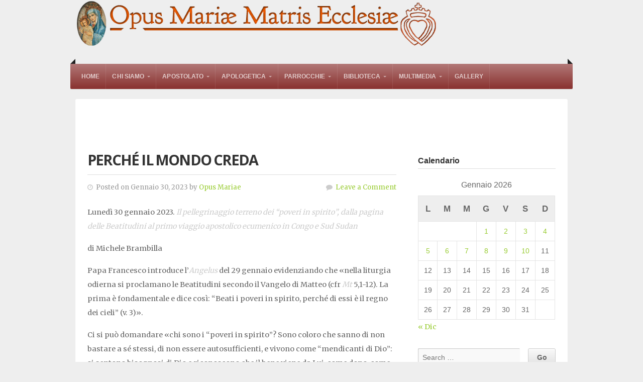

--- FILE ---
content_type: text/html; charset=UTF-8
request_url: https://www.opusmariae.it/perche-il-mondo-creda/
body_size: 11436
content:
<!doctype html>
<!-- paulirish.com/2008/conditional-stylesheets-vs-css-hacks-answer-neither/ -->
<!--[if lt IE 7]> <html class="no-js ie6 oldie" lang="en"> <![endif]-->
<!--[if IE 7]>    <html class="no-js ie7 oldie" lang="en"> <![endif]-->
<!--[if IE 8]>    <html class="no-js ie8 oldie" lang="en"> <![endif]-->
<!-- Consider adding an manifest.appcache: h5bp.com/d/Offline -->
<!--[if gt IE 8]><!--> <html class="no-js" lang="it-IT"> <!--<![endif]-->

<head>

<meta charset="UTF-8">


<title>Perché il mondo creda |  Opus Mariae Matris Ecclesiae</title>
<link rel="Shortcut Icon" href="https://www.opusmariae.it/wp-content/themes/organic_nonprofit/images/favicon.ico" type="image/x-icon">

<style type="text/css" media="screen">

body {
}

.container a, .container a:link, .container a:visited,
#footer-widgets a, #footer-widgets a:link, #footer-widgets a:visited,
#footer a, #footer a:link, #footer a:visited,
.widget ul.menu li a {
color: #99cc33;}

.container a:hover, .container a:focus, .container a:active,
#footer-widgets a:hover, #footer-widgets a:focus, #footer-widgets a:active,
#footer a:hover, #footer a:focus, #footer a:active,
.widget ul.menu li a:hover, .widget ul.menu li ul.sub-menu li a:hover, 
.widget ul.menu .current_page_item a, .widget ul.menu .current-menu-item a {
color: #669900;}

.container h1 a, .container h2 a, .container h3 a, .container h4 a, .container h5 a, .container h6 a,
.container h1 a:link, .container h2 a:link, .container h3 a:link, .container h4 a:link, .container h5 a:link, .container h6 a:link,
.container h1 a:visited, .container h2 a:visited, .container h3 a:visited, .container h4 a:visited, .container h5 a:visited, .container h6 a:visited {
color: #333333;}

.container h1 a:hover, .container h2 a:hover, .container h3 a:hover, .container h4 a:hover, .container h5 a:hover, .container h6 a:hover,
.container h1 a:focus, .container h2 a:focus, .container h3 a:focus, .container h4 a:focus, .container h5 a:focus, .container h6 a:focus,
.container h1 a:active, .container h2 a:active, .container h3 a:active, .container h4 a:active, .container h5 a:active, .container h6 a:active,
#slideshow .headline a:hover,#slideshow .headline a:focus, #slideshow .headline a:active {
color: #669900;}

#submit:hover, #searchsubmit:hover, .reply a:hover, .gallery img:hover, .more-link:hover, 
.add-btn:hover, #navigation, .menu ul.sub-menu, .pagination .page-numbers:hover, .pagination .page-numbers:active,
.pagination .page-numbers.current, .gform_wrapper input.button:hover {
background-color: #89312f !important;}
</style>
<link rel="profile" href="http://gmpg.org/xfn/11">
<link rel="pingback" href="https://www.opusmariae.it/xmlrpc.php">

<!-- Social Buttons -->
<script src="http://platform.twitter.com/widgets.js" type="text/javascript"></script>
<script type="text/javascript" src="https://apis.google.com/js/plusone.js"></script>
<title>Perché il mondo creda &#8211; Opus Mariae Matris Ecclesiae</title>
<meta name='robots' content='max-image-preview:large' />
<link rel='dns-prefetch' href='//fonts.googleapis.com' />
<link rel="alternate" type="application/rss+xml" title="Opus Mariae Matris Ecclesiae &raquo; Feed" href="https://www.opusmariae.it/feed/" />
<link rel="alternate" type="application/rss+xml" title="Opus Mariae Matris Ecclesiae &raquo; Feed dei commenti" href="https://www.opusmariae.it/comments/feed/" />
<link rel="alternate" type="application/rss+xml" title="Opus Mariae Matris Ecclesiae &raquo; Perché il mondo creda Feed dei commenti" href="https://www.opusmariae.it/perche-il-mondo-creda/feed/" />
<script type="text/javascript">
window._wpemojiSettings = {"baseUrl":"https:\/\/s.w.org\/images\/core\/emoji\/14.0.0\/72x72\/","ext":".png","svgUrl":"https:\/\/s.w.org\/images\/core\/emoji\/14.0.0\/svg\/","svgExt":".svg","source":{"concatemoji":"https:\/\/www.opusmariae.it\/wp-includes\/js\/wp-emoji-release.min.js?ver=6.1.9"}};
/*! This file is auto-generated */
!function(e,a,t){var n,r,o,i=a.createElement("canvas"),p=i.getContext&&i.getContext("2d");function s(e,t){var a=String.fromCharCode,e=(p.clearRect(0,0,i.width,i.height),p.fillText(a.apply(this,e),0,0),i.toDataURL());return p.clearRect(0,0,i.width,i.height),p.fillText(a.apply(this,t),0,0),e===i.toDataURL()}function c(e){var t=a.createElement("script");t.src=e,t.defer=t.type="text/javascript",a.getElementsByTagName("head")[0].appendChild(t)}for(o=Array("flag","emoji"),t.supports={everything:!0,everythingExceptFlag:!0},r=0;r<o.length;r++)t.supports[o[r]]=function(e){if(p&&p.fillText)switch(p.textBaseline="top",p.font="600 32px Arial",e){case"flag":return s([127987,65039,8205,9895,65039],[127987,65039,8203,9895,65039])?!1:!s([55356,56826,55356,56819],[55356,56826,8203,55356,56819])&&!s([55356,57332,56128,56423,56128,56418,56128,56421,56128,56430,56128,56423,56128,56447],[55356,57332,8203,56128,56423,8203,56128,56418,8203,56128,56421,8203,56128,56430,8203,56128,56423,8203,56128,56447]);case"emoji":return!s([129777,127995,8205,129778,127999],[129777,127995,8203,129778,127999])}return!1}(o[r]),t.supports.everything=t.supports.everything&&t.supports[o[r]],"flag"!==o[r]&&(t.supports.everythingExceptFlag=t.supports.everythingExceptFlag&&t.supports[o[r]]);t.supports.everythingExceptFlag=t.supports.everythingExceptFlag&&!t.supports.flag,t.DOMReady=!1,t.readyCallback=function(){t.DOMReady=!0},t.supports.everything||(n=function(){t.readyCallback()},a.addEventListener?(a.addEventListener("DOMContentLoaded",n,!1),e.addEventListener("load",n,!1)):(e.attachEvent("onload",n),a.attachEvent("onreadystatechange",function(){"complete"===a.readyState&&t.readyCallback()})),(e=t.source||{}).concatemoji?c(e.concatemoji):e.wpemoji&&e.twemoji&&(c(e.twemoji),c(e.wpemoji)))}(window,document,window._wpemojiSettings);
</script>
<style type="text/css">
img.wp-smiley,
img.emoji {
	display: inline !important;
	border: none !important;
	box-shadow: none !important;
	height: 1em !important;
	width: 1em !important;
	margin: 0 0.07em !important;
	vertical-align: -0.1em !important;
	background: none !important;
	padding: 0 !important;
}
</style>
	<link rel='stylesheet' id='validate-engine-css-css' href='https://www.opusmariae.it/wp-content/plugins/wysija-newsletters/css/validationEngine.jquery.css?ver=2.21' type='text/css' media='all' />
<link rel='stylesheet' id='hugeit-colorbox-css-css' href='https://www.opusmariae.it/wp-content/plugins/lightbox/css/frontend/colorbox-1.css?ver=6.1.9' type='text/css' media='all' />
<link rel='stylesheet' id='wp-block-library-css' href='https://www.opusmariae.it/wp-includes/css/dist/block-library/style.min.css?ver=6.1.9' type='text/css' media='all' />
<link rel='stylesheet' id='classic-theme-styles-css' href='https://www.opusmariae.it/wp-includes/css/classic-themes.min.css?ver=1' type='text/css' media='all' />
<style id='global-styles-inline-css' type='text/css'>
body{--wp--preset--color--black: #000000;--wp--preset--color--cyan-bluish-gray: #abb8c3;--wp--preset--color--white: #ffffff;--wp--preset--color--pale-pink: #f78da7;--wp--preset--color--vivid-red: #cf2e2e;--wp--preset--color--luminous-vivid-orange: #ff6900;--wp--preset--color--luminous-vivid-amber: #fcb900;--wp--preset--color--light-green-cyan: #7bdcb5;--wp--preset--color--vivid-green-cyan: #00d084;--wp--preset--color--pale-cyan-blue: #8ed1fc;--wp--preset--color--vivid-cyan-blue: #0693e3;--wp--preset--color--vivid-purple: #9b51e0;--wp--preset--gradient--vivid-cyan-blue-to-vivid-purple: linear-gradient(135deg,rgba(6,147,227,1) 0%,rgb(155,81,224) 100%);--wp--preset--gradient--light-green-cyan-to-vivid-green-cyan: linear-gradient(135deg,rgb(122,220,180) 0%,rgb(0,208,130) 100%);--wp--preset--gradient--luminous-vivid-amber-to-luminous-vivid-orange: linear-gradient(135deg,rgba(252,185,0,1) 0%,rgba(255,105,0,1) 100%);--wp--preset--gradient--luminous-vivid-orange-to-vivid-red: linear-gradient(135deg,rgba(255,105,0,1) 0%,rgb(207,46,46) 100%);--wp--preset--gradient--very-light-gray-to-cyan-bluish-gray: linear-gradient(135deg,rgb(238,238,238) 0%,rgb(169,184,195) 100%);--wp--preset--gradient--cool-to-warm-spectrum: linear-gradient(135deg,rgb(74,234,220) 0%,rgb(151,120,209) 20%,rgb(207,42,186) 40%,rgb(238,44,130) 60%,rgb(251,105,98) 80%,rgb(254,248,76) 100%);--wp--preset--gradient--blush-light-purple: linear-gradient(135deg,rgb(255,206,236) 0%,rgb(152,150,240) 100%);--wp--preset--gradient--blush-bordeaux: linear-gradient(135deg,rgb(254,205,165) 0%,rgb(254,45,45) 50%,rgb(107,0,62) 100%);--wp--preset--gradient--luminous-dusk: linear-gradient(135deg,rgb(255,203,112) 0%,rgb(199,81,192) 50%,rgb(65,88,208) 100%);--wp--preset--gradient--pale-ocean: linear-gradient(135deg,rgb(255,245,203) 0%,rgb(182,227,212) 50%,rgb(51,167,181) 100%);--wp--preset--gradient--electric-grass: linear-gradient(135deg,rgb(202,248,128) 0%,rgb(113,206,126) 100%);--wp--preset--gradient--midnight: linear-gradient(135deg,rgb(2,3,129) 0%,rgb(40,116,252) 100%);--wp--preset--duotone--dark-grayscale: url('#wp-duotone-dark-grayscale');--wp--preset--duotone--grayscale: url('#wp-duotone-grayscale');--wp--preset--duotone--purple-yellow: url('#wp-duotone-purple-yellow');--wp--preset--duotone--blue-red: url('#wp-duotone-blue-red');--wp--preset--duotone--midnight: url('#wp-duotone-midnight');--wp--preset--duotone--magenta-yellow: url('#wp-duotone-magenta-yellow');--wp--preset--duotone--purple-green: url('#wp-duotone-purple-green');--wp--preset--duotone--blue-orange: url('#wp-duotone-blue-orange');--wp--preset--font-size--small: 13px;--wp--preset--font-size--medium: 20px;--wp--preset--font-size--large: 36px;--wp--preset--font-size--x-large: 42px;--wp--preset--spacing--20: 0.44rem;--wp--preset--spacing--30: 0.67rem;--wp--preset--spacing--40: 1rem;--wp--preset--spacing--50: 1.5rem;--wp--preset--spacing--60: 2.25rem;--wp--preset--spacing--70: 3.38rem;--wp--preset--spacing--80: 5.06rem;}:where(.is-layout-flex){gap: 0.5em;}body .is-layout-flow > .alignleft{float: left;margin-inline-start: 0;margin-inline-end: 2em;}body .is-layout-flow > .alignright{float: right;margin-inline-start: 2em;margin-inline-end: 0;}body .is-layout-flow > .aligncenter{margin-left: auto !important;margin-right: auto !important;}body .is-layout-constrained > .alignleft{float: left;margin-inline-start: 0;margin-inline-end: 2em;}body .is-layout-constrained > .alignright{float: right;margin-inline-start: 2em;margin-inline-end: 0;}body .is-layout-constrained > .aligncenter{margin-left: auto !important;margin-right: auto !important;}body .is-layout-constrained > :where(:not(.alignleft):not(.alignright):not(.alignfull)){max-width: var(--wp--style--global--content-size);margin-left: auto !important;margin-right: auto !important;}body .is-layout-constrained > .alignwide{max-width: var(--wp--style--global--wide-size);}body .is-layout-flex{display: flex;}body .is-layout-flex{flex-wrap: wrap;align-items: center;}body .is-layout-flex > *{margin: 0;}:where(.wp-block-columns.is-layout-flex){gap: 2em;}.has-black-color{color: var(--wp--preset--color--black) !important;}.has-cyan-bluish-gray-color{color: var(--wp--preset--color--cyan-bluish-gray) !important;}.has-white-color{color: var(--wp--preset--color--white) !important;}.has-pale-pink-color{color: var(--wp--preset--color--pale-pink) !important;}.has-vivid-red-color{color: var(--wp--preset--color--vivid-red) !important;}.has-luminous-vivid-orange-color{color: var(--wp--preset--color--luminous-vivid-orange) !important;}.has-luminous-vivid-amber-color{color: var(--wp--preset--color--luminous-vivid-amber) !important;}.has-light-green-cyan-color{color: var(--wp--preset--color--light-green-cyan) !important;}.has-vivid-green-cyan-color{color: var(--wp--preset--color--vivid-green-cyan) !important;}.has-pale-cyan-blue-color{color: var(--wp--preset--color--pale-cyan-blue) !important;}.has-vivid-cyan-blue-color{color: var(--wp--preset--color--vivid-cyan-blue) !important;}.has-vivid-purple-color{color: var(--wp--preset--color--vivid-purple) !important;}.has-black-background-color{background-color: var(--wp--preset--color--black) !important;}.has-cyan-bluish-gray-background-color{background-color: var(--wp--preset--color--cyan-bluish-gray) !important;}.has-white-background-color{background-color: var(--wp--preset--color--white) !important;}.has-pale-pink-background-color{background-color: var(--wp--preset--color--pale-pink) !important;}.has-vivid-red-background-color{background-color: var(--wp--preset--color--vivid-red) !important;}.has-luminous-vivid-orange-background-color{background-color: var(--wp--preset--color--luminous-vivid-orange) !important;}.has-luminous-vivid-amber-background-color{background-color: var(--wp--preset--color--luminous-vivid-amber) !important;}.has-light-green-cyan-background-color{background-color: var(--wp--preset--color--light-green-cyan) !important;}.has-vivid-green-cyan-background-color{background-color: var(--wp--preset--color--vivid-green-cyan) !important;}.has-pale-cyan-blue-background-color{background-color: var(--wp--preset--color--pale-cyan-blue) !important;}.has-vivid-cyan-blue-background-color{background-color: var(--wp--preset--color--vivid-cyan-blue) !important;}.has-vivid-purple-background-color{background-color: var(--wp--preset--color--vivid-purple) !important;}.has-black-border-color{border-color: var(--wp--preset--color--black) !important;}.has-cyan-bluish-gray-border-color{border-color: var(--wp--preset--color--cyan-bluish-gray) !important;}.has-white-border-color{border-color: var(--wp--preset--color--white) !important;}.has-pale-pink-border-color{border-color: var(--wp--preset--color--pale-pink) !important;}.has-vivid-red-border-color{border-color: var(--wp--preset--color--vivid-red) !important;}.has-luminous-vivid-orange-border-color{border-color: var(--wp--preset--color--luminous-vivid-orange) !important;}.has-luminous-vivid-amber-border-color{border-color: var(--wp--preset--color--luminous-vivid-amber) !important;}.has-light-green-cyan-border-color{border-color: var(--wp--preset--color--light-green-cyan) !important;}.has-vivid-green-cyan-border-color{border-color: var(--wp--preset--color--vivid-green-cyan) !important;}.has-pale-cyan-blue-border-color{border-color: var(--wp--preset--color--pale-cyan-blue) !important;}.has-vivid-cyan-blue-border-color{border-color: var(--wp--preset--color--vivid-cyan-blue) !important;}.has-vivid-purple-border-color{border-color: var(--wp--preset--color--vivid-purple) !important;}.has-vivid-cyan-blue-to-vivid-purple-gradient-background{background: var(--wp--preset--gradient--vivid-cyan-blue-to-vivid-purple) !important;}.has-light-green-cyan-to-vivid-green-cyan-gradient-background{background: var(--wp--preset--gradient--light-green-cyan-to-vivid-green-cyan) !important;}.has-luminous-vivid-amber-to-luminous-vivid-orange-gradient-background{background: var(--wp--preset--gradient--luminous-vivid-amber-to-luminous-vivid-orange) !important;}.has-luminous-vivid-orange-to-vivid-red-gradient-background{background: var(--wp--preset--gradient--luminous-vivid-orange-to-vivid-red) !important;}.has-very-light-gray-to-cyan-bluish-gray-gradient-background{background: var(--wp--preset--gradient--very-light-gray-to-cyan-bluish-gray) !important;}.has-cool-to-warm-spectrum-gradient-background{background: var(--wp--preset--gradient--cool-to-warm-spectrum) !important;}.has-blush-light-purple-gradient-background{background: var(--wp--preset--gradient--blush-light-purple) !important;}.has-blush-bordeaux-gradient-background{background: var(--wp--preset--gradient--blush-bordeaux) !important;}.has-luminous-dusk-gradient-background{background: var(--wp--preset--gradient--luminous-dusk) !important;}.has-pale-ocean-gradient-background{background: var(--wp--preset--gradient--pale-ocean) !important;}.has-electric-grass-gradient-background{background: var(--wp--preset--gradient--electric-grass) !important;}.has-midnight-gradient-background{background: var(--wp--preset--gradient--midnight) !important;}.has-small-font-size{font-size: var(--wp--preset--font-size--small) !important;}.has-medium-font-size{font-size: var(--wp--preset--font-size--medium) !important;}.has-large-font-size{font-size: var(--wp--preset--font-size--large) !important;}.has-x-large-font-size{font-size: var(--wp--preset--font-size--x-large) !important;}
.wp-block-navigation a:where(:not(.wp-element-button)){color: inherit;}
:where(.wp-block-columns.is-layout-flex){gap: 2em;}
.wp-block-pullquote{font-size: 1.5em;line-height: 1.6;}
</style>
<link rel='stylesheet' id='contact-form-7-css' href='https://www.opusmariae.it/wp-content/plugins/contact-form-7/includes/css/styles.css?ver=5.7.2' type='text/css' media='all' />
<link rel='stylesheet' id='organic-style-css' href='https://www.opusmariae.it/wp-content/themes/organic_nonprofit/style.css?ver=6.1.9' type='text/css' media='all' />
<link rel='stylesheet' id='organic-style-mobile-css' href='https://www.opusmariae.it/wp-content/themes/organic_nonprofit/css/style-mobile.css?ver=1.0' type='text/css' media='all' />
<!--[if lte IE 9]>
<link rel='stylesheet' id='organic-style-ie8-css' href='https://www.opusmariae.it/wp-content/themes/organic_nonprofit/css/style-ie8.css?ver=1.0' type='text/css' media='all' />
<![endif]-->
<link rel='stylesheet' id='organic-shortcodes-css' href='https://www.opusmariae.it/wp-content/themes/organic_nonprofit/shortcodes/organic-shortcodes.css?ver=1.0' type='text/css' media='all' />
<!--[if lt IE 9]>
<link rel='stylesheet' id='organic-shortcodes-ie8-css' href='https://www.opusmariae.it/wp-content/themes/organic_nonprofit/shortcodes/organic-shortcodes-ie8.css?ver=1.0' type='text/css' media='all' />
<![endif]-->
<link rel='stylesheet' id='font-awesome-css' href='https://www.opusmariae.it/wp-content/themes/organic_nonprofit/css/font-awesome.css?ver=1.0' type='text/css' media='all' />
<!--[if lt IE 8]>
<link rel='stylesheet' id='font-awesome-ie7-css' href='https://www.opusmariae.it/wp-content/themes/organic_nonprofit/css/font-awesome-ie7.css?ver=1.0' type='text/css' media='all' />
<![endif]-->
<link rel='stylesheet' id='nunito-css' href='https://fonts.googleapis.com/css?family=Nunito%3A400%2C300%2C700&#038;ver=6.1.9' type='text/css' media='all' />
<link rel='stylesheet' id='open sans-css' href='https://fonts.googleapis.com/css?family=Open+Sans%3A400%2C300%2C600%2C700%2C800%2C800italic%2C700italic%2C600italic%2C400italic%2C300italic&#038;ver=6.1.9' type='text/css' media='all' />
<link rel='stylesheet' id='merriweather-css' href='https://fonts.googleapis.com/css?family=Merriweather%3A400%2C700%2C300%2C900&#038;ver=6.1.9' type='text/css' media='all' />
<script type='text/javascript' src='https://www.opusmariae.it/wp-includes/js/jquery/jquery.min.js?ver=3.6.1' id='jquery-core-js'></script>
<script type='text/javascript' src='https://www.opusmariae.it/wp-includes/js/jquery/jquery-migrate.min.js?ver=3.3.2' id='jquery-migrate-js'></script>
<!--[if lt IE 9]>
<script type='text/javascript' src='https://www.opusmariae.it/wp-content/themes/organic_nonprofit/js/html5shiv.js?ver=6.1.9' id='nonprofit-html5shiv-js'></script>
<![endif]-->
<script type='text/javascript' src='https://www.opusmariae.it/wp-content/themes/organic_nonprofit/js/hoverIntent.js?ver=20130729' id='nonprofit-hover-js'></script>
<script type='text/javascript' src='https://www.opusmariae.it/wp-content/themes/organic_nonprofit/js/superfish.js?ver=20130729' id='nonprofit-superfish-js'></script>
<script type='text/javascript' src='https://www.opusmariae.it/wp-content/themes/organic_nonprofit/js/jquery.fitVids.js?ver=20130729' id='nonprofit-fitvids-js'></script>
<script type='text/javascript' src='https://www.opusmariae.it/wp-content/themes/organic_nonprofit/js/retina.js?ver=20130729' id='nonprofit-retina-js'></script>
<script type='text/javascript' src='https://www.opusmariae.it/wp-content/themes/organic_nonprofit/js/jquery.modal.min.js?ver=20130729' id='nonprofit-modal-js'></script>
<link rel="https://api.w.org/" href="https://www.opusmariae.it/wp-json/" /><link rel="alternate" type="application/json" href="https://www.opusmariae.it/wp-json/wp/v2/posts/6249" /><link rel="EditURI" type="application/rsd+xml" title="RSD" href="https://www.opusmariae.it/xmlrpc.php?rsd" />
<link rel="wlwmanifest" type="application/wlwmanifest+xml" href="https://www.opusmariae.it/wp-includes/wlwmanifest.xml" />
<meta name="generator" content="WordPress 6.1.9" />
<link rel="canonical" href="https://www.opusmariae.it/perche-il-mondo-creda/" />
<link rel='shortlink' href='https://www.opusmariae.it/?p=6249' />
<link rel="alternate" type="application/json+oembed" href="https://www.opusmariae.it/wp-json/oembed/1.0/embed?url=https%3A%2F%2Fwww.opusmariae.it%2Fperche-il-mondo-creda%2F" />
<link rel="alternate" type="text/xml+oembed" href="https://www.opusmariae.it/wp-json/oembed/1.0/embed?url=https%3A%2F%2Fwww.opusmariae.it%2Fperche-il-mondo-creda%2F&#038;format=xml" />
<style type="text/css" id="custom-background-css">
body.custom-background { background-color: #eeeeee; }
</style>
	<!--<link rel="stylesheet" href="flexslider.css" type="text/css">
<script src="https://ajax.googleapis.com/ajax/libs/jquery/3.6.1/jquery.min.js"></script>
<script src="jquery.flexslider.js"></script>
<script type="text/javascript" charset="utf-8">
  $(window).load(function() {
    $('.flexslider').flexslider();
  });
</script> -->
</head>

<body class="post-template-default single single-post postid-6249 single-format-standard custom-background">

<!-- BEGIN #wrap -->
<div id="wrap">
	
	<!-- BEGIN #header -->
	<div id="header">
	
		<!-- BEGIN .row -->
		<div class="row">
			
			<div class="nine columns">
												<p id="custom-header"><a href="https://www.opusmariae.it/" title="Home"><img src="https://www.opusmariae.it/wp-content/uploads/2011/07/cropped-header_opusmariae_small_blue.png" height="122" width="909" alt="Opus Mariae Matris Ecclesiae" />Opus Mariae Matris Ecclesiae</a></p>
										</div>
			
			<div class="three columns">
						</div>
		
		<!-- END .row -->
		</div>
		
		<!-- BEGIN .row -->
		<div class="row">
		
			<!-- BEGIN #navigation -->
			<nav id="navigation" class="navigation-main radius-full" role="navigation">
			
				<h1 class="menu-toggle">Menu</h1>
	
				<div class="menu-menu-principale-container"><ul id="menu-menu-principale" class="menu"><li id="menu-item-177" class="menu-item menu-item-type-custom menu-item-object-custom menu-item-home menu-item-177"><a title="Custom Home" href="http://www.opusmariae.it">Home</a></li>
<li id="menu-item-112" class="menu-item menu-item-type-custom menu-item-object-custom menu-item-has-children menu-item-112"><a href="#">Chi Siamo</a>
<ul class="sub-menu">
	<li id="menu-item-6286" class="menu-item menu-item-type-post_type menu-item-object-post menu-item-6286"><a href="https://www.opusmariae.it/chi-siamo/">Chi siamo</a></li>
	<li id="menu-item-100" class="menu-item menu-item-type-post_type menu-item-object-page menu-item-100"><a href="https://www.opusmariae.it/costituzioni/">Le nostre Costituzioni</a></li>
	<li id="menu-item-110" class="menu-item menu-item-type-post_type menu-item-object-page menu-item-110"><a href="https://www.opusmariae.it/membri/">Membri e studenti</a></li>
	<li id="menu-item-107" class="menu-item menu-item-type-post_type menu-item-object-page menu-item-107"><a href="https://www.opusmariae.it/i-nostri-santi/">I nostri Santi</a></li>
	<li id="menu-item-939" class="menu-item menu-item-type-post_type menu-item-object-page menu-item-939"><a href="https://www.opusmariae.it/come-aiutarci/">DONAZIONI</a></li>
	<li id="menu-item-940" class="menu-item menu-item-type-post_type menu-item-object-page menu-item-940"><a href="https://www.opusmariae.it/contatti/">Contatti</a></li>
</ul>
</li>
<li id="menu-item-222" class="menu-item menu-item-type-custom menu-item-object-custom menu-item-has-children menu-item-222"><a href="#">Apostolato</a>
<ul class="sub-menu">
	<li id="menu-item-2097" class="menu-item menu-item-type-custom menu-item-object-custom menu-item-2097"><a href="http://www.opusmariae.it/giornate-bibliche-2022-2023/">Giornate Bibliche</a></li>
	<li id="menu-item-8154" class="menu-item menu-item-type-post_type menu-item-object-page menu-item-8154"><a href="https://www.opusmariae.it/catechesi-pomeridiane/">Catechesi pomeridiane</a></li>
	<li id="menu-item-946" class="menu-item menu-item-type-custom menu-item-object-custom menu-item-946"><a href="http://www.opusmariae.it/calendario-esercizi-spirituali-ignaziani-2023/">Esercizi spirituali Ignaziani</a></li>
	<li id="menu-item-947" class="menu-item menu-item-type-post_type menu-item-object-page menu-item-947"><a href="https://www.opusmariae.it/radio-maria/">Radio Maria</a></li>
	<li id="menu-item-106" class="menu-item menu-item-type-post_type menu-item-object-page menu-item-106"><a href="https://www.opusmariae.it/gruppo-simpatizzanti-alleanza-cattolica/">Alleanza Cattolica</a></li>
	<li id="menu-item-105" class="menu-item menu-item-type-post_type menu-item-object-page menu-item-105"><a href="https://www.opusmariae.it/gruppo-comunione-liberazione/">Comunione e Liberazione</a></li>
</ul>
</li>
<li id="menu-item-349" class="menu-item menu-item-type-custom menu-item-object-custom menu-item-has-children menu-item-349"><a href="#">Apologetica</a>
<ul class="sub-menu">
	<li id="menu-item-2358" class="menu-item menu-item-type-taxonomy menu-item-object-category menu-item-2358"><a href="https://www.opusmariae.it/category/archivio-news/">Archivio news</a></li>
	<li id="menu-item-853" class="menu-item menu-item-type-post_type menu-item-object-page menu-item-853"><a href="https://www.opusmariae.it/approfondimenti/giornalino/">Newsletter e Giornalino</a></li>
	<li id="menu-item-147" class="menu-item menu-item-type-taxonomy menu-item-object-category menu-item-147"><a href="https://www.opusmariae.it/category/don-cantoni/">Don Pietro Cantoni</a></li>
	<li id="menu-item-1098" class="menu-item menu-item-type-taxonomy menu-item-object-category menu-item-1098"><a href="https://www.opusmariae.it/category/teologia-in-ginocchio/">Teologia in ginocchio</a></li>
	<li id="menu-item-3250" class="menu-item menu-item-type-taxonomy menu-item-object-category menu-item-3250"><a href="https://www.opusmariae.it/category/lectio-divina/">Lectio divina</a></li>
	<li id="menu-item-2444" class="menu-item menu-item-type-taxonomy menu-item-object-category menu-item-2444"><a href="https://www.opusmariae.it/category/liturgia/">Liturgia</a></li>
	<li id="menu-item-233" class="menu-item menu-item-type-taxonomy menu-item-object-category menu-item-233"><a href="https://www.opusmariae.it/category/articoli-vari-altri-membri/">Articoli vari</a></li>
	<li id="menu-item-735" class="menu-item menu-item-type-taxonomy menu-item-object-category menu-item-735"><a href="https://www.opusmariae.it/category/pubblicazioni/">Pubblicazioni</a></li>
</ul>
</li>
<li id="menu-item-153" class="menu-item menu-item-type-custom menu-item-object-custom menu-item-has-children menu-item-153"><a href="#">Parrocchie</a>
<ul class="sub-menu">
	<li id="menu-item-308" class="menu-item menu-item-type-post_type menu-item-object-page menu-item-308"><a href="https://www.opusmariae.it/parrocchie/san-niccolo-in-bagnone/">Comune di Bagnone</a></li>
	<li id="menu-item-973" class="menu-item menu-item-type-post_type menu-item-object-page menu-item-973"><a href="https://www.opusmariae.it/parrocchie/comune-di-mulazzo/">Comune di Mulazzo</a></li>
	<li id="menu-item-6138" class="menu-item menu-item-type-post_type menu-item-object-page menu-item-6138"><a href="https://www.opusmariae.it/comune-di-aulla/">Comune di Aulla</a></li>
</ul>
</li>
<li id="menu-item-929" class="menu-item menu-item-type-custom menu-item-object-custom menu-item-has-children menu-item-929"><a href="http://www.opusmariae.it/la-nostra-biblioteca/">Biblioteca</a>
<ul class="sub-menu">
	<li id="menu-item-5627" class="menu-item menu-item-type-post_type menu-item-object-post menu-item-5627"><a href="https://www.opusmariae.it/la-nostra-biblioteca/">La nostra biblioteca</a></li>
	<li id="menu-item-145" class="menu-item menu-item-type-post_type menu-item-object-page menu-item-145"><a href="https://www.opusmariae.it/streaming-attivita/">Biblioteca &#8220;Cesare Baronio&#8221; online</a></li>
</ul>
</li>
<li id="menu-item-476" class="menu-item menu-item-type-custom menu-item-object-custom menu-item-has-children menu-item-476"><a href="#">Multimedia</a>
<ul class="sub-menu">
	<li id="menu-item-1637" class="menu-item menu-item-type-custom menu-item-object-custom menu-item-1637"><a href="http://www.opusmariae.it/multimedia/archivio-audio/">Audio</a></li>
	<li id="menu-item-4502" class="menu-item menu-item-type-custom menu-item-object-custom menu-item-4502"><a href="https://www.youtube.com/channel/UCfNVcu6vcZ7PIPjyDM-Fthg">Archivio Oratorio Laicale</a></li>
	<li id="menu-item-3134" class="menu-item menu-item-type-post_type menu-item-object-page menu-item-3134"><a href="https://www.opusmariae.it/multimedia/ascolta-radio-maria/">Ascolta Radio Maria</a></li>
</ul>
</li>
<li id="menu-item-3888" class="menu-item menu-item-type-post_type menu-item-object-page menu-item-3888"><a href="https://www.opusmariae.it/gallerie-fotografiche/">Gallery</a></li>
</ul></div>				
				<span class="corner-left"></span>
				<span class="corner-right"></span>
	
			</nav><!-- END #navigation -->
			
		<!-- END .row -->
		</div>
	
	<!-- END #header -->
	</div>

<!-- BEGIN .container -->
<div class="container">

	<!-- BEGIN .row -->
	<div class="row">
	
		<!-- BEGIN .eight columns -->
		<div class="eight columns">
		    	
	    	<!-- BEGIN .post class -->
	    	<div class="postarea padded post-6249 post type-post status-publish format-standard hentry category-la-voce-del-magistero" id="post-6249">	
		    
			 				    			    
			    <h1 class="headline">Perché il mondo creda</h1>
			    
			    <div class="post-author">
			    	<p class="align-left"><i class="fa fa-clock-o"></i> &nbsp;Posted on Gennaio 30, 2023 by <a href="https://www.opusmariae.it/author/opusmariaeadmin/" title="Articoli scritti da Opus Mariae" rel="author">Opus Mariae</a></p>
			    	<p class="align-right"><i class="fa fa-comment"></i> &nbsp;<a href="https://www.opusmariae.it/perche-il-mondo-creda/#comments">Leave a Comment</a></p>
			    </div>
			    
			    			    
			    <p>Lunedì 30 gennaio 2023.<i> Il pellegrinaggio terreno dei “poveri in spirito”, dalla pagina delle Beatitudini al primo viaggio apostolico ecumenico in Congo e Sud Sudan</i></p>
<p>di Michele Brambilla</p>
<p>Papa Francesco introduce l’<a href="https://www.vatican.va/content/francesco/it/angelus/2023/documents/20230129-angelus.html"><i>Angelus</i></a> del 29 gennaio evidenziando che «nella liturgia odierna si proclamano le Beatitudini secondo il Vangelo di Matteo (cfr&nbsp;<i>Mt</i>&nbsp;5,1-12). La prima è fondamentale e dice così: “Beati i poveri in spirito, perché di essi è il regno dei cieli” (v.<i>&nbsp;</i>3)».<span class="Apple-converted-space">&nbsp;</span></p>
<p>Ci si può domandare «chi sono i “poveri in spirito”? Sono coloro che sanno di non bastare a sé stessi, di non essere autosufficienti, e vivono come “mendicanti di Dio”: si sentono bisognosi di Dio e riconoscono che il bene viene da Lui, come dono, come grazia. Chi è povero in spirito fa tesoro di quello che riceve; perciò desidera che&nbsp;<i>nessun dono</i>&nbsp;<i>vada sprecato</i>», risponde il Papa. «Oggi vorrei soffermarmi su questo aspetto tipico dei poveri in spirito:&nbsp;<i>non sprecare</i>», pensando alla moltiplicazione dei pani e dei pesci operata dallo stesso Gesù. “Cultura dello spreco” e “cultura dello scarto” sono speculari nel mondo contemporaneo, pertanto «vorrei proporvi allora&nbsp;<i>tre sfide</i>&nbsp;contro la mentalità dello spreco e dello scarto», la prima delle quali è considerare se stessi come dono.</p>
<p>«Ognuno di noi», infatti, «è un bene, indipendentemente dalle doti che ha. Ciascuna donna, ciascun uomo è ricco non solo di talenti, ma di dignità, è amato da Dio, vale, è prezioso» non soltanto per quello che può fare, ma soprattutto perché esiste. Il primo spreco è “buttare via” se stessi. Quanto ai doni materiali, «risulta che nel mondo ogni anno vada sprecato circa un terzo della produzione alimentare totale. E questo mentre tanti muoiono di fame! Le risorse del creato non si possono usare così; i beni vanno custoditi e condivisi, in modo che a nessuno manchi il necessario». Ricordarsi, inoltre, di non paragonare le persone agli oggetti: ribadendo che «la cultura dello scarto dice: ti uso finché mi servi; quando non mi interessi più o mi sei di ostacolo, ti butto via. E si trattano così specialmente i più fragili: i bambini non ancora nati, gli anziani, i bisognosi e gli svantaggiati. Ma le persone non si possono buttare via, gli svantaggiati non si possono buttare via! Ciascuno è un dono sacro, ciascuno è un dono unico, ad ogni età e in ogni condizione», il Pontefice riafferma la sacralità della vita.<span class="Apple-converted-space">&nbsp;</span></p>
<p>Una sacralità da riaffermare nel concreto, in un momento nel quale si riaccende la <a href="https://www.vaticannews.va/it/mondo/news/2023-01/tensione-israele-medio-oriente-attentati-terrorismo.html">polveriera mediorientale</a>. Compiangendo le vittime di entrambi i fronti, il Santo Padre avverte israeliani e palestinesi che «la spirale di morte che aumenta di giorno in giorno non fa altro che chiudere i pochi spiragli di fiducia che ci sono tra i due popoli». La Carovana della pace dell’Azione Cattolica permette al Papa di rinnovare la condanna nei confronti del conflitto in Ucraina. «Rinnovo poi il mio appello per la grave situazione umanitaria nel <a href="https://www.tempi.it/l-autogol-dell-azerbaigian-in-armenia/">Corridoio di Lachin</a>, nel Caucaso Meridionale. Sono vicino a tutti coloro che, in pieno inverno, sono costretti a far fronte a queste disumane condizioni. È necessario compiere ogni sforzo a livello internazionale per trovare soluzioni pacifiche per il bene delle persone», dato che il conflitto tra Armenia e Azerbaigian è stato finora sottovalutato.</p>
<p>Francesco si recherà in settimana in Africa, dove visiterà <a href="https://www.vaticannews.va/it/chiesa/news/2023-01/papa-repubblica-democatica-congo-sud-sudan-viaggio-rumbek-luiza.html">il Congo e il Sud Sudan</a>. «Quelle terre sono provate da lunghi conflitti: la Repubblica Democratica del Congo soffre, soprattutto nell’Est del Paese, per gli scontri armati e per lo sfruttamento; mentre il Sud Sudan, dilaniato da anni di guerra, non vede l’ora che finiscano le continue violenze che costringono tanta gente a vivere sfollata e in condizioni di grande disagio». Il Pontefice precisa che «in Sud Sudan arriverò insieme all’Arcivescovo di Canterbury e al Moderatore dell’Assemblea Generale della Chiesa di Scozia: vivremo così insieme, da fratelli, un&nbsp;<i>pellegrinaggio ecumenico di pace</i>», il primo della storia. Mai come oggi è necessario che i “poveri in spirito” mettano in campo tutti i loro doni, affinché sia visibile la comunione ecclesiale e il mondo ritrovi, di riflesso, la sua unità in Cristo.</p>
			    
			    			    
			    			    <div class="social">
			    	<div class="like-btn">
			    	  	<div class="fb-like" href="https://www.opusmariae.it/perche-il-mondo-creda/" data-send="false" data-layout="button_count" data-width="100" data-show-faces="false"></div>
			    	</div>
			    	<div class="tweet-btn">
			    		<a href="http://twitter.com/share" class="twitter-share-button"
			    		data-url="https://www.opusmariae.it/perche-il-mondo-creda/"
			    		data-via="organicthemes"
			    		data-text="Perché il mondo creda"
			    		data-related=""
			    		data-count="horizontal">Tweet</a>
			    	</div>
			    	<div class="plus-btn">
			    		<g:plusone size="medium" annotation="bubble" href="https://www.opusmariae.it/perche-il-mondo-creda/"></g:plusone>
			    	</div>
			    </div>
			    			    
			    <!-- BEGIN .post-meta -->
			    <div class="post-meta">
			    
			    	<p><i class="fa fa-reorder"></i> &nbsp;Category: <a href="https://www.opusmariae.it/category/la-voce-del-magistero/" rel="category tag">La Voce del Magistero</a> &nbsp; &nbsp; <i class="fa fa-tags"></i> &nbsp;Tags: </p>
				
				<!-- END .post-meta -->
				</div>
				
				<div class="post-navigation">
					<div class="previous-post">&larr; <a href="https://www.opusmariae.it/lunedi-30-gennaio-2023/" rel="prev">Lunedì 30 gennaio 2023</a></div>
					<div class="next-post"><a href="https://www.opusmariae.it/martedi-31-gennaio-2023/" rel="next">Martedì 31 gennaio 2023</a> &rarr;</div>
				</div><!-- .post-navigation -->
		      
		      	 
<div id="comments">

	
	
			<p class="nocomments">Comments are closed.</p>
	
	
</div><!-- #comments -->
		      
		      	<div class="clear"></div>        
		    
			    		    
		    <!-- END .post class -->
		    </div>
	    
	    <!-- END .eight columns -->
	    </div>
	    
	    <div class="four columns">
	    	<div class="sidebar padded">
	    		<div id="calendar-7" class="widget widget_calendar"><h6>Calendario</h6><div id="calendar_wrap" class="calendar_wrap"><table id="wp-calendar" class="wp-calendar-table">
	<caption>Gennaio 2026</caption>
	<thead>
	<tr>
		<th scope="col" title="lunedì">L</th>
		<th scope="col" title="martedì">M</th>
		<th scope="col" title="mercoledì">M</th>
		<th scope="col" title="giovedì">G</th>
		<th scope="col" title="venerdì">V</th>
		<th scope="col" title="sabato">S</th>
		<th scope="col" title="domenica">D</th>
	</tr>
	</thead>
	<tbody>
	<tr>
		<td colspan="3" class="pad">&nbsp;</td><td><a href="https://www.opusmariae.it/2026/01/01/" aria-label="Articoli pubblicati in 1 January 2026">1</a></td><td><a href="https://www.opusmariae.it/2026/01/02/" aria-label="Articoli pubblicati in 2 January 2026">2</a></td><td><a href="https://www.opusmariae.it/2026/01/03/" aria-label="Articoli pubblicati in 3 January 2026">3</a></td><td><a href="https://www.opusmariae.it/2026/01/04/" aria-label="Articoli pubblicati in 4 January 2026">4</a></td>
	</tr>
	<tr>
		<td><a href="https://www.opusmariae.it/2026/01/05/" aria-label="Articoli pubblicati in 5 January 2026">5</a></td><td><a href="https://www.opusmariae.it/2026/01/06/" aria-label="Articoli pubblicati in 6 January 2026">6</a></td><td><a href="https://www.opusmariae.it/2026/01/07/" aria-label="Articoli pubblicati in 7 January 2026">7</a></td><td><a href="https://www.opusmariae.it/2026/01/08/" aria-label="Articoli pubblicati in 8 January 2026">8</a></td><td><a href="https://www.opusmariae.it/2026/01/09/" aria-label="Articoli pubblicati in 9 January 2026">9</a></td><td id="today"><a href="https://www.opusmariae.it/2026/01/10/" aria-label="Articoli pubblicati in 10 January 2026">10</a></td><td>11</td>
	</tr>
	<tr>
		<td>12</td><td>13</td><td>14</td><td>15</td><td>16</td><td>17</td><td>18</td>
	</tr>
	<tr>
		<td>19</td><td>20</td><td>21</td><td>22</td><td>23</td><td>24</td><td>25</td>
	</tr>
	<tr>
		<td>26</td><td>27</td><td>28</td><td>29</td><td>30</td><td>31</td>
		<td class="pad" colspan="1">&nbsp;</td>
	</tr>
	</tbody>
	</table><nav aria-label="Mesi precedenti e successivi" class="wp-calendar-nav">
		<span class="wp-calendar-nav-prev"><a href="https://www.opusmariae.it/2025/12/">&laquo; Dic</a></span>
		<span class="pad">&nbsp;</span>
		<span class="wp-calendar-nav-next">&nbsp;</span>
	</nav></div></div><div id="search-8" class="widget widget_search">
<form method="get" id="searchform" action="https://www.opusmariae.it/" role="search">
	<label for="s" class="assistive-text">Search</label>
	<input type="text" class="field" name="s" value="" id="s" placeholder="Search &hellip;" />
	<input type="submit" class="submit" name="submit" id="searchsubmit" value="Go" />
</form></div>	    	</div>
	    </div>
    
    <!-- END .row -->
    </div>
 
<!-- END .container -->
</div>

<div class="clear"></div>

<!-- END #wrap -->
</div>

<!-- BEGIN #footer-widgets -->
<div id="footer-widgets">

	<div class="row">
	
	    <div class="two columns"> 
	        <div class="footer-widget">
	        		            	        </div> 
	    </div>
	    
	    <div class="two columns">
	        <div class="footer-widget">
	        		            	        </div>
	    </div>
	    
	    <div class="two columns">
	        <div class="footer-widget">
	        		            	        </div>
	    </div>
	    
	    <div class="two columns">
	        <div class="footer-widget">
	        		            	        </div>
	    </div>
	    
	    <div class="four columns">
	        <div class="footer-widget">
	        		            	        </div>
	    </div>
	
	</div>

<!-- END #footer-widgets -->
</div>

<!-- BEGIN #footer -->
<div id="footer" style="height:50px;">

	<div class="row">
    
    	<div class="twelve columns">
<!--	
            <div style="position:absolute; width:300px; left:50%; margin-left:-150px; text-align:center;">
					<a href="https://www.facebook.com/fraternitasanfilipponeri" target="_blank" title="Facebook"><img src="http://www.opusmariae.it/wp-content/themes/organic_nonprofit/images/fb.png"></a>
					<a href="https://twitter.com/s_filippo_neri" target="_blank" title="Twitter"><img src="http://www.opusmariae.it/wp-content/themes/organic_nonprofit/images/tw.png"></a>
                 </div>
    -->    
        </div>
	
	</div>

<!-- END #footer -->
</div>

<script type='text/javascript' id='hugeit-colorbox-js-js-extra'>
/* <![CDATA[ */
var hugeit_lightbox_obj = {"hugeit_lightbox_size":"17","hugeit_lightbox_width":"","hugeit_lightbox_href":"False","hugeit_lightbox_scalephotos":"true","hugeit_lightbox_rel":"false","hugeit_lightbox_scrolling":"false","hugeit_lightbox_opacity":"0.201","hugeit_lightbox_open":"false","hugeit_lightbox_overlayclose":"true","hugeit_lightbox_esckey":"false","hugeit_lightbox_arrowkey":"false","hugeit_lightbox_loop":"true","hugeit_lightbox_data":"false","hugeit_lightbox_classname":"false","hugeit_lightbox_closebutton":"true","hugeit_lightbox_current":"image","hugeit_lightbox_previous":"previous","hugeit_lightbox_next":"next","hugeit_lightbox_close":"close","hugeit_lightbox_iframe":"false","hugeit_lightbox_inline":"false","hugeit_lightbox_html":"false","hugeit_lightbox_photo":"false","hugeit_lightbox_height":"","hugeit_lightbox_innerwidth":"false","hugeit_lightbox_innerheight":"false","hugeit_lightbox_initialwidth":"300","hugeit_lightbox_initialheight":"100","hugeit_lightbox_maxwidth":"768","hugeit_lightbox_maxheight":"500","hugeit_lightbox_slideshow":"false","hugeit_lightbox_slideshowspeed":"2500","hugeit_lightbox_slideshowauto":"true","hugeit_lightbox_slideshowstart":"start slideshow","hugeit_lightbox_slideshowstop":"stop slideshow","hugeit_lightbox_fixed":"true","hugeit_lightbox_top":"false","hugeit_lightbox_bottom":"false","hugeit_lightbox_left":"false","hugeit_lightbox_right":"false","hugeit_lightbox_reposition":"false","hugeit_lightbox_retinaimage":"true","hugeit_lightbox_retinaurl":"false","hugeit_lightbox_retinasuffix":"@2x.$1","hugeit_lightbox_returnfocus":"true","hugeit_lightbox_trapfocus":"true","hugeit_lightbox_fastiframe":"true","hugeit_lightbox_preloading":"true","hugeit_lightbox_title_position":"5","hugeit_lightbox_size_fix":"false","hugeit_lightbox_watermark_width":"30","hugeit_lightbox_watermark_position":"3","hugeit_lightbox_watermark_img_src":"https:\/\/www.opusmariae.it\/wp-content\/plugins\/lightbox\/images\/No-image-found.jpg","hugeit_lightbox_watermark_transparency":"100","hugeit_lightbox_watermark_image":"false","lightbox_top":"false","lightbox_bottom":"false","lightbox_left":"false","lightbox_right":"false"};
var hugeit_gen_lightbox_obj = {"hugeit_lightbox_style":"1","hugeit_lightbox_transition":"elastic","hugeit_lightbox_speed":"800","hugeit_lightbox_fadeout":"300","hugeit_lightbox_title":"false","hugeit_lightbox_type":"old_type"};
/* ]]> */
</script>
<script type='text/javascript' src='https://www.opusmariae.it/wp-content/plugins/lightbox/js/frontend/jquery.colorbox.js?ver=1.0' id='hugeit-colorbox-js-js'></script>
<script type='text/javascript' id='hugeit-custom-js-js-extra'>
/* <![CDATA[ */
var lightbox_type = "old_type";
var ajaxUrl = "https:\/\/www.opusmariae.it\/wp-admin\/admin-ajax.php";
/* ]]> */
</script>
<script type='text/javascript' src='https://www.opusmariae.it/wp-content/plugins/lightbox/js/frontend/custom.js?ver=1.0' id='hugeit-custom-js-js'></script>
<script type='text/javascript' src='https://www.opusmariae.it/wp-content/plugins/contact-form-7/includes/swv/js/index.js?ver=5.7.2' id='swv-js'></script>
<script type='text/javascript' id='contact-form-7-js-extra'>
/* <![CDATA[ */
var wpcf7 = {"api":{"root":"https:\/\/www.opusmariae.it\/wp-json\/","namespace":"contact-form-7\/v1"}};
/* ]]> */
</script>
<script type='text/javascript' src='https://www.opusmariae.it/wp-content/plugins/contact-form-7/includes/js/index.js?ver=5.7.2' id='contact-form-7-js'></script>
<script type='text/javascript' src='https://www.opusmariae.it/wp-includes/js/imagesloaded.min.js?ver=4.1.4' id='imagesloaded-js'></script>
<script type='text/javascript' src='https://www.opusmariae.it/wp-includes/js/masonry.min.js?ver=4.2.2' id='masonry-js'></script>
<script type='text/javascript' src='https://www.opusmariae.it/wp-includes/js/jquery/jquery.masonry.min.js?ver=3.1.2b' id='jquery-masonry-js'></script>
<script type='text/javascript' src='https://www.opusmariae.it/wp-includes/js/jquery/ui/core.min.js?ver=1.13.2' id='jquery-ui-core-js'></script>
<script type='text/javascript' src='https://www.opusmariae.it/wp-includes/js/jquery/ui/tabs.min.js?ver=1.13.2' id='jquery-ui-tabs-js'></script>
<script type='text/javascript' src='https://www.opusmariae.it/wp-includes/js/jquery/ui/accordion.min.js?ver=1.13.2' id='jquery-ui-accordion-js'></script>
<script type='text/javascript' src='https://www.opusmariae.it/wp-includes/js/jquery/ui/mouse.min.js?ver=1.13.2' id='jquery-ui-mouse-js'></script>
<script type='text/javascript' src='https://www.opusmariae.it/wp-includes/js/jquery/ui/resizable.min.js?ver=1.13.2' id='jquery-ui-resizable-js'></script>
<script type='text/javascript' src='https://www.opusmariae.it/wp-includes/js/jquery/ui/draggable.min.js?ver=1.13.2' id='jquery-ui-draggable-js'></script>
<script type='text/javascript' src='https://www.opusmariae.it/wp-includes/js/jquery/ui/controlgroup.min.js?ver=1.13.2' id='jquery-ui-controlgroup-js'></script>
<script type='text/javascript' src='https://www.opusmariae.it/wp-includes/js/jquery/ui/checkboxradio.min.js?ver=1.13.2' id='jquery-ui-checkboxradio-js'></script>
<script type='text/javascript' src='https://www.opusmariae.it/wp-includes/js/jquery/ui/button.min.js?ver=1.13.2' id='jquery-ui-button-js'></script>
<script type='text/javascript' src='https://www.opusmariae.it/wp-includes/js/jquery/ui/dialog.min.js?ver=1.13.2' id='jquery-ui-dialog-js'></script>
<script type='text/javascript' src='https://www.opusmariae.it/wp-content/themes/organic_nonprofit/js/jquery.custom.js?ver=20130729' id='nonprofit-custom-js'></script>
<script type='text/javascript' src='https://www.opusmariae.it/wp-content/themes/organic_nonprofit/js/navigation.js?ver=20130729' id='nonprofit-navigation-js'></script>

<div id="fb-root"></div>
<script>(function(d, s, id) {
  var js, fjs = d.getElementsByTagName(s)[0];
  if (d.getElementById(id)) return;
  js = d.createElement(s); js.id = id;
  js.src = "//connect.facebook.net/en_US/all.js#xfbml=1&appId=246727095428680";
  fjs.parentNode.insertBefore(js, fjs);
}(document, 'script', 'facebook-jssdk'));
</script>


</body>
</html>

--- FILE ---
content_type: text/html; charset=utf-8
request_url: https://accounts.google.com/o/oauth2/postmessageRelay?parent=https%3A%2F%2Fwww.opusmariae.it&jsh=m%3B%2F_%2Fscs%2Fabc-static%2F_%2Fjs%2Fk%3Dgapi.lb.en.OE6tiwO4KJo.O%2Fd%3D1%2Frs%3DAHpOoo_Itz6IAL6GO-n8kgAepm47TBsg1Q%2Fm%3D__features__
body_size: 164
content:
<!DOCTYPE html><html><head><title></title><meta http-equiv="content-type" content="text/html; charset=utf-8"><meta http-equiv="X-UA-Compatible" content="IE=edge"><meta name="viewport" content="width=device-width, initial-scale=1, minimum-scale=1, maximum-scale=1, user-scalable=0"><script src='https://ssl.gstatic.com/accounts/o/2580342461-postmessagerelay.js' nonce="m5XH_SxXVc9OADTTjmMVPw"></script></head><body><script type="text/javascript" src="https://apis.google.com/js/rpc:shindig_random.js?onload=init" nonce="m5XH_SxXVc9OADTTjmMVPw"></script></body></html>

--- FILE ---
content_type: text/css
request_url: https://www.opusmariae.it/wp-content/themes/organic_nonprofit/style.css?ver=6.1.9
body_size: 8551
content:
/******************************************************************************************************************* 

	Theme Name: Organic NonProfit
	Theme URI: http://www.organicthemes.com/
	Description: The NonProfit Theme is designed and developed by David Morgan and Jeff Milone of Organic Themes.
	Author: Organic Themes
	Author URI: http://www.organicthemes.com
	License: GNU General Public License v2 or later
	License URI: http://www.gnu.org/licenses/gpl-2.0.html
	Version: 4.2.3
	Text Domain: organicthemes
	Domain Path: /languages/
	Tags: two-columns, custom-header, custom-background, translation-ready, custom-menu, theme-options, featured-images, full-width-template 
	
	The CSS, XHTML and Design are released under the GPL:
	http://www.opensource.org/licenses/gpl-license.php

********************************************************************************************************************

	Table of Contents:

	 0.	Global
	 1.	Hyperlinks		
	 2.	Headings
	 3.	Header
	 4.	Navigation
	 5.	Featured Slideshow
	 6.	Homepage
	 7.	Content
	 8. Social Media
	 9. Pagination
	10.	Images
	11.	Wordpress Gallery
	12.	Sidebar
	13.	Widgets
	14.	Recent Comments Widget
	15.	Calendar Widget
	16.	Custom Menu Widget
	17.	Search Form
	18.	Footer Widgets
	19.	Footer
	20.	Comments
	21.	Buttons
	22. Tables
	23. Forms
	24. Grid
	  
*******************************************************************************************************************/

body {
	background: #EEEEEE;
	color: #666666;
	font-size: 0.9em;
	font-family: 'Merriweather', Georgia, Times, serif;
	line-height: 2;
	margin: 0px;
	padding: 0px;
	}

/************************************************
*	0.	Global									*
************************************************/

p {
	padding: 8px 0px 8px 0px;
	margin: 0px 0px 0px 0px;
	}
em {
	font-style: italic;
	}
strong {
	font-weight: bold;
	}	
hr {
	border: 0;
	width: 100%;
	height: 1px;
	color: #DDDDDD;
	background-color: #DDDDDD;
	margin: 6px 0px 8px 0px;
	padding: 0px;
	}
ol, ul {
	list-style: none;
	}
ol {
	margin: 0px 0px 0px 20px;
	padding: 10px 0px 10px 0px;
	}
ol li {
	list-style-type: decimal;
	margin: 0px 0px 0px 20px;
	padding: 5px 0px 5px 0px;
	}
ul {
	list-style-type: none;
	margin: 0px 0px 0px 5px;
	padding: 5px 0px 5px 0px;
	}
ul ul {
	list-style-type: none;
	margin: 0px;
	padding: 0px;
	}
ul li {
    list-style: inside;
    list-style-type: square;
    margin: 5px 0px 5px 0px;
	padding: 0px 0px 0px 15px;
	}
ul ul li {
    list-style: inside;
    list-style-type: square;
    margin: 5px 0px 5px 0px;
	padding: 0px 0px 0px 15px;
	}
blockquote {
	color: #333333;
	font-family: 'Merriweather', Georgia, Times, serif;
	font-size: 1.6em;
	line-height: 1.4;
	margin: 20px 0px;
	padding: 20px;
	border-top: 1px solid #DDDDDD;
	border-bottom: 1px solid #DDDDDD;
	}
blockquote p {
	margin: 0px;
	padding: 0px;
	}
blockquote, q {
	quotes: none;
	}
blockquote:before, blockquote:after,
q:before, q:after {
	content: '';
	content: none;
	}
code {
	color: #666666;
	background: #F9F9F9;
	font-size: 0.8em;
	margin: 12px 0px;
	padding: 6px 10px;
	display: block;
	font-family: Verdana, Tahoma, Verdana;
	border: 1px dashed #DDDDDD;
	}
img, iframe, object, embed {
	max-width: 100%;
	}
img, object, embed {
	height: auto;
	margin: 0px auto 0px;
	}
table {
	border-collapse: collapse;
	border-spacing: 0;
	}
.clear {
	clear: both;
	}
.hidden {
	display: none;
	}
.text-left { 
	text-align: left; 
	}
.text-right { 
	text-align: right; 
	}
.text-center { 
	text-align: center; 
	}
.align-center {
	float: none;
	margin-left: auto;
	margin-right: auto;
	}
.align-left {
	float: left;
	}
.align-right {
	float: right;
	}
.sticky {
	position: relative;
	}
.bypostauthor {
	}
/************************************************
*	1.	Hyperlinks								*
************************************************/

a img {
	border: none;
	}
a, a:link {
	color: #99CC00;
	text-decoration: none;
	}
a:focus, a:hover, a:active {
	color: #669900;
	text-decoration: underline;
	}
	
/************************************************
*	2.	Headings  								*
************************************************/
	
h1 {
	color: #333333;
	font-size: 2.4em;
	font-family: 'Open Sans', 'Helvetica Neue', Helvetica, Arial, sans-serif;
	font-weight: normal;
	line-height: 1.4;
	letter-spacing: -0.8px;
	margin: 4px 0px 4px 0px;
	padding: 4px 0px 4px 0px;
	}
h2 {
	color: #333333;
	font-size: 2.2em;
	font-family: 'Open Sans', 'Helvetica Neue', Helvetica, Arial, sans-serif;
	font-weight: normal;
	line-height: 1.4;
	letter-spacing: -0.6px;
	margin: 4px 0px 4px 0px;
	padding: 4px 0px 4px 0px;
	}
h3 {
	color: #333333;
	font-size: 2em;
	font-family: 'Open Sans', 'Helvetica Neue', Helvetica, Arial, sans-serif;
	font-weight: normal;
	line-height: 1.4;
	letter-spacing: -0.4px;
	margin: 4px 0px 4px 0px;
	padding: 4px 0px 4px 0px;
	}
h4 {
	color: #333333;
	font-size: 1.8em;
	font-family: 'Helvetica Neue', Helvetica, Arial, sans-serif;
	font-weight: normal;
	line-height: 1.4;
	margin: 4px 0px 4px 0px;
	padding: 4px 0px 4px 0px;
	}
h5 {
	color: #333333;
	font-size: 1.4em;
	font-family: 'Helvetica Neue', Helvetica, Arial, sans-serif;
	font-weight: bold;
	line-height: 1.4;
	margin: 4px 0px 4px 0px;
	padding: 4px 0px 4px 0px;
	}
h6 {
	color: #333333;
	font-size: 1.1em;
	font-family: 'Helvetica Neue', Helvetica, Arial, sans-serif;
	font-weight: bold;
	line-height: 1.4;
	margin: 4px 0px 6px 0px;
	padding: 4px 0px 4px 0px;
	border-bottom: 1px solid #DDDDDD;
	}
h1 a, h2 a, h3 a, h4 a, h5 a, h6 a {
	color: #333333;
	text-decoration: none;
	border: none;
	}
h1 a:hover, h2 a:hover, h3 a:hover,
h4 a:hover, h5 a:hover, h6 a:hover {
	color: #669900;
	text-decoration: none;
	border: none;
	}
.headline {
	font-size: 2em;
	font-weight: 700;
	line-height: 1.2;
	text-transform: uppercase;
	letter-spacing: -1.8px;
	margin-top: 0px;
	padding-top: 0px;
	}
.title {
	font-size: 1.6em;
	font-weight: 800;
	text-transform: uppercase;
	letter-spacing: -0.6px;
	line-height: 1.2;
	margin-top: 0px;
	padding-top: 0px;
	}

/************************************************
*	3.	Header  								*
************************************************/

#header {
	margin: 0px;
	padding: 0px;
	position: relative;
	z-index: 9999;
	}
#header #masthead {
	display: block;
	width: 100%;
	position: relative;
	top: 50px;
	padding: 0px;
	}
#header .site-title {
	display: block;
	font-family: 'Open Sans', Helvetica, Arial, sans-serif;
	font-size: 2.6em;
	font-weight: bold;
	text-transform: uppercase;
	letter-spacing: -1px;
	line-height: 1.2;
	padding: 0px;
	margin: 0px;
	}
#header .site-description {
	display: block;
	color: #999999;
	font-family: 'Helvetica Neue', Arial, Helvetica, sans-serif;
	font-size: 1.6em;
	font-weight: normal;
	text-transform: none;
	line-height: 1.6;
	margin: 0px 0px 24px 0px;
	padding: 0px;
	overflow: hidden;
	}
#custom-header {
	display: block;
	margin-bottom: -50px;
	padding: 0px;
	font-size: 0;
	text-indent: -999em;
	line-height: 0;
	overflow: hidden;
	z-index: 8;
	}
#custom-header img {
	display: block;
	height: auto;
	margin: 0px;
	padding: 0px;
	vertical-align: bottom;
	}

/************************************************
*	4.	Navigation 								*
************************************************/

#navigation {
	float: left;
/*	background: #99CC00;*/
	background-color:89312f;
	color: #666666;
	position: relative;
	width: 100%;
	height: auto;
	top: 80px;
	font-size: 0.8em;
	font-family: 'Helvetica Neue', Arial, Helvetica, sans-serif;
	font-weight: bold;
	margin: 0px 0px 0px -10px;
	padding: 0px 10px;
	z-index: 9999;
/*	background-image: -webkit-gradient(linear, left top, left bottom, from(rgba(0, 0, 0, 0.00)),to(rgba(0, 0, 0, 0.30)));
	background-image: -webkit-linear-gradient(top, rgba(0, 0, 0, 0.00), rgba(0, 0, 0, 0.30));
	background-image: -moz-linear-gradient(top, rgba(0, 0, 0, 0.00), rgba(0, 0, 0, 0.30));
	background-image: -o-linear-gradient(top, rgba(0, 0, 0, 0.00), rgba(0, 0, 0, 0.30));
	background-image: -ms-linear-gradient(top, rgba(0, 0, 0, 0.00), rgba(0, 0, 0, 0.30));
	background-image: linear-gradient(top, rgba(0, 0, 0, 0.00), rgba(0, 0, 0, 0.30));*/
	
	background-image: -webkit-gradient(linear, left top, left bottom, from(#b27877),to(#89312f));
	background-image: -webkit-linear-gradient(top, #b27877, #89312f);
	background-image: -moz-linear-gradient(top, #b27877, #89312f);
	background-image: -o-linear-gradient(top, #b27877, #89312f);
	background-image: -ms-linear-gradient(top, #b27877, #89312f);
	background-image: linear-gradient(top, #b27877, #89312f);
	
	filter: progid:DXImageTransform.Microsoft.gradient(GradientType=0,StartColorStr='#000000', EndColorStr='#000000');
	border-radius: 0px 0px 2px 2px;
	-moz-border-radius: 0px 0px 2px 2px;
	-khtml-border-radius: 0px 0px 2px 2px;
	-webkit-border-radius: 0px 0px 2px 2px;
	box-shadow: 0px 1px 1px rgba(0, 0, 0, .08);
	-moz-box-shadow: 0px 1px 1px rgba(0, 0, 0, .08);
	-webkit-box-shadow: 0px 1px 1px rgba(0, 0, 0, .08);
	}
.menu-toggle {
	display: none;
	cursor: pointer;
	}
.main-small-navigation ul.mobile-menu {
	display: none;
	}
.corner-left {
	width: 0px; 
	height: 0px;
	position: absolute;
	left: 0px;
	top: -10px;
	border-top: 10px solid transparent;
	border-bottom: 0px solid transparent; 
	border-right: 10px solid #222222;
	}
.corner-right {
	width: 0px; 
	height: 0px;
	position: absolute;
	right: 0px;
	top: -10px;
	border-top: 10px solid transparent;
	border-bottom: 0px solid transparent; 
	border-left: 10px solid #222222;
	}
	
/*** ESSENTIAL STYLES ***/
.menu, .menu * {
	margin:	0;
	padding: 0;
	list-style:	none;
	}
.menu {
	line-height: 1.0;
	}
.menu ul {
	margin: 0px;
	padding: 0px;
	}
.menu ul ul, ul.menu ul {
	position: absolute;
	top: -9999px;
	/* width: 200px;  left offset of submenus need to match (see below) */
	}
.menu ul li ul li, ul.menu ul li {
	width: 100%;
	margin: 0px;
	}
.menu li:hover {
	visibility:	inherit; /* fixes IE7 'sticky bug' */
	}
.menu li {
	float: left;
	display: inline-block;
	position: relative;
	white-space: nowrap;
	}
.menu li li {
	display: block;
	position: relative;
	}
.menu a {
	display: inline-block;
	position: relative;
	}
.menu li:hover ul,
.menu li.sfHover ul {
	left: 0;
	top: 50px; /* match top ul list item height */
	z-index: 99;
	}
ul.menu li:hover li ul,
ul.menu li.sfHover li ul {
	top: -9999px;
	}
ul.menu li li:hover ul,
ul.menu li li.sfHover ul {
	left: 200px; /* match ul width */
	top: 0;
	}
ul.menu li li:hover li ul,
ul.menu li li.sfHover li ul {
	top: -9999px;
	}
ul.menu li li li:hover ul,
ul.menu li li li.sfHover ul {
	left: 200px; /* match ul width */
	top: 0;
	}
	
/*** SKIN ***/
#navigation .menu .current_page_item a,
#navigation .menu .current_page_ancestor a,
#navigation .menu .current-menu-item a,
#navigation .menu .current-cat a {
	background: rgba(0, 0, 0, .12);
	color: #FFFFFF;
	}
#navigation .menu li .current_page_item a, #navigation .menu li .current_page_item a:hover,
#navigation .menu li .current-menu-item a, #navigation .menu li .current-menu-item a:hover,
#navigation .menu li .current-cat a, #navigation .menu li .current-cat a:hover {
	background: rgba(0, 0, 0, .12);
	color: #FFFFFF;
	}
#navigation .menu .current_page_item ul li a,
#navigation .menu .current-menu-item ul li a,
#navigation .menu .current-menu-ancestor ul li a,
#navigation .menu .current_page_ancestor ul li a,
#navigation .menu .current-cat ul li a {
	background: none;
	color: #EEEEEE;
	color: rgba(255, 255, 255, .7);
	}
#navigation .menu li.current-menu-ancestor a,
#navigation .menu li.current_page_ancestor a,
#navigation .menu .current_page_item ul li a:hover,
#navigation .menu .current-menu-item ul li a:hover,
#navigation .menu .current-menu-ancestor ul li a:hover,
#navigation .menu .current_page_ancestor ul li a:hover,
#navigation .menu .current-menu-ancestor ul .current_page_item a,
#navigation .menu .current_page_ancestor ul .current-menu-item a,
#navigation .menu .current-cat ul li a:hover {
	background: rgba(0, 0, 0, .12);
	color: #FFFFFF;
	}
.menu {
	margin-bottom: 0;
	}
.menu ul.sub-menu {
	/*background: #99CC00;*/
	background-color:#89312f;
	border-radius: 0px 0px 3px 3px;
	-moz-border-radius: 0px 0px 3px 3px;
	-khtml-border-radius: 0px 0px 3px 3px;
	-webkit-border-radius: 0px 0px 3px 3px;
	box-shadow: 0px 1px 1px rgba(0, 0, 0, .08);
	-moz-box-shadow: 0px 1px 1px rgba(0, 0, 0, .08);
	-webkit-box-shadow: 0px 1px 1px rgba(0, 0, 0, .08);
	}
.menu a {
	background: none;
	line-height: 50px;
	text-transform: uppercase;
	text-decoration: none;
	letter-spacing: 0.1px;
	margin: 0px;
	padding: 0px 12px;
	}
.menu a,
.menu a:link,
.menu a:visited {
	color: #EEEEEE;
	color: rgba(255, 255, 255, .7);
	}
.menu a:focus, 
.menu a:hover, 
.menu a:active {
	background: rgba(0, 0, 0, .12);
	outline: 0;
	}
.menu a:hover {
	color: #FFFFFF;
	}
.menu li li a {
	display: block;
	background: none;
	font-size: 1.1em;
	text-transform: none;
	line-height: 40px;
	margin: 0px;
	padding: 0px 12px;
	}
.menu li li a,
.menu li li a:link,
.menu li li a:visited {
	color: #EEEEEE;
	color: rgba(255, 255, 255, .7);
	} 
.menu li li a:focus,
.menu li li a:hover,
.menu li li a:active {
	background: rgba(0, 0, 0, .12);
	outline: 0;
	} 
.menu li li a:hover {
	color: #FFFFFF;
	}
.menu li.sfHover:hover a {
	color: #FFFFFF;
	}
.menu li.sfHover:hover {
	background: rgba(0, 0, 0, .12);
	outline: 0;
	} 
.menu li {
	margin: 0px;
	border-right: 1px solid rgba(255, 255, 255, .1);
	}
.menu li li {
	background: none;
	margin: 0px;
	border-right: none;
	}
.menu li.sfHover:hover a,
.menu li.sfHover:hover li a:hover {
	color: #FFFFFF;
	}
.menu li.sfHover:hover {
	background: rgba(0, 0, 0, .12);
	outline: 0;
	}
.menu li.sfHover:hover li a {
	color: #EEEEEE;
	color: rgba(255, 255, 255, .7);
	}
.menu li:first-child,
.menu li:first-child a {
	}
.menu li li:last-child,
.menu li li:last-child a {
	}
	
/*** ARROWS **/
.sf-arrows .sf-with-ul {
	padding-right: 2em;
	*padding-right: 1em; /* no CSS arrows for IE7 (lack pseudo-elements) */
	}
/* styling for both css and generated arrows */
.sf-arrows .sf-with-ul:after {
	content: '';
	position: absolute;
	top: 50%;
	right: 1em;
	margin-top: -1px;
	height: 0;
	width: 0;
	/* order of following 3 rules important for fallbacks to work */
	border: 3px solid transparent;
	border-top-color: #DDDDDD; /* edit this to suit design (no rgba in IE8) */
	border-top-color: rgba(255,255,255,.5);
	}
.sf-arrows > li > .sf-with-ul:focus:after,
.sf-arrows > li:hover > .sf-with-ul:after,
.sf-arrows > .sfHover > .sf-with-ul:after {
	border-top-color: white; /* IE8 fallback colour */
	}
/* styling for right-facing arrows */
.sf-arrows ul .sf-with-ul:after {
	margin-top: -3px;
	margin-right: -3px;
	border-color: transparent;
	border-left-color: #DDDDDD; /* edit this to suit design (no rgba in IE8) */
	border-left-color: rgba(255,255,255,.5);
	}
.sf-arrows ul li > .sf-with-ul:focus:after,
.sf-arrows ul li:hover > .sf-with-ul:after,
.sf-arrows ul .sfHover > .sf-with-ul:after {
	border-left-color: white;
	}
	
/************************************************
*	5. Featured Slideshow					    *
************************************************/

#slideshow {
	display: block;
	width: 100%;
	height: 100%;
	margin: 0px auto 24px;
	padding: 0px;
	position: relative;
	overflow: hidden;
	border-radius: 3px;
	-moz-border-radius: 3px;
	-khtml-border-radius: 3px;
	-webkit-border-radius: 3px;
	box-shadow: 0px 1px 1px rgba(0, 0, 0, .08);
	-moz-box-shadow: 0px 1px 1px rgba(0, 0, 0, .08);
	-webkit-box-shadow: 0px 1px 1px rgba(0, 0, 0, .08);
	}
#slideshow.slideshow-page {
	margin-bottom: 0px;
	border-radius: 3px 3px 0px 0px;
	-moz-border-radius: 3px 3px 0px 0px;
	-khtml-border-radius: 3px 3px 0px 0px;
	-webkit-border-radius: 3px 3px 0px 0px;
	box-shadow: none;
	-moz-box-shadow: none;
	-webkit-box-shadow: none;
	}
#slideshow ul, #slideshow li {
	list-style-type: none;
	margin: 0px;
	padding: 0px;
	}
#slideshow .feature-img, 
#slideshow .feature-vid {
	margin: 0px;
	}
#slideshow iframe,
#slideshow embed,
#slideshow object {
	z-index: 8;
	}
#slideshow .holder {
	display: block;
	position: absolute;
	bottom: 0;
	width: 94%;
	margin: 0px;
	padding: 12px 3%;
	z-index: 6;
	overflow: hidden;
	border-radius: 0px 0px 3px 3px;
	-moz-border-radius: 0px 0px 3px 3px;
	-khtml-border-radius: 0px 0px 3px 3px;
	-webkit-border-radius: 0px 0px 3px 3px;
	}
#slideshow .holder .background {
	display: block;
	background: #000000;
	position: absolute;
	left: 0;
	top: 0;
	width: 100%;
	height: 100%;
	overflow: hidden;
	opacity: .7; 
	filter: alpha(opacity=70);
	z-index: 1;
	}
#slideshow .information {
	color: #999999;
	position: relative;
	z-index: 8;
	}
#slideshow .information p {
	padding: 4px 0px;
	}
#slideshow .information .headline {
	font-size: 2em;
	margin: 2px 0px 2px 0px;
	padding: 2px 0px 2px 0px;
	}
#slideshow .information .headline a {
	color: #FFFFFF;
	}
.flexslider {
	background: #000000;
	width: 100%;
	position: relative; 
	box-shadow: 0px 1px 1px rgba(0, 0, 0, .1);
	-moz-box-shadow: 0px 1px 1px rgba(0, 0, 0, .1);
	-webkit-box-shadow: 0px 1px 1px rgba(0, 0, 0, .1);
	zoom: 1;
	}
.flexslider.loading {
	background: #000000 url(images/preloader.gif) no-repeat center center;
	min-height: 540px;
	}
.flexslider .slides > li:not(:first-child)
.flexslider .slides img {
	display: block;
	max-width: 100%; 
	margin: 0px auto 0px;
	}
.flex-pauseplay span {
	text-transform: capitalize;
	}

/* Clearfix for the .slides element */
.slides:after {
	content: "."; 
	display: block; 
	clear: both; 
	visibility: hidden; 
	line-height: 0; 
	height: 0;
	}
html[xmlns] .slides {
	display: block;
	}
* html .slides {
	height: 1%;
	}

/* No JavaScript Fallback */
/* If you are not using another script, such as Modernizr, make sure you
 * include js that eliminates this class on page load */
.no-js .slides > li:first-child {
	display: none;
	}
	
.flexslider .slides {
	zoom: 1;
	}
.flexslider .slides > li {
	position: relative;
	}
.flex-container {
	zoom: 1; 
	position: relative;
	}

/* Caption style */
.flex-caption {
	background: none; 
	-ms-filter:progid:DXImageTransform.Microsoft.gradient(startColorstr=#4C000000,endColorstr=#4C000000);
	filter:progid:DXImageTransform.Microsoft.gradient(startColorstr=#4C000000,endColorstr=#4C000000); 
	zoom: 1;
	}
.flex-caption {
	width: 96%; 
	padding: 2%; 
	margin: 0; 
	position: absolute; 
	left: 0;
	bottom: 0; 
	background: rgba(0,0,0,.3); 
	color: #fff; 
	text-shadow: 0 -1px 0 rgba(0,0,0,.3); 
	}

/* Direction Nav */
.flex-direction-nav { 
	height: 0; 
	}
.flex-direction-nav li a {
	display: block; 
	font-size: 60px;
	line-height: 60px;
	text-decoration: none !important; 
	margin: -30px 0px 0px 0px;  
	opacity: 1;
	position: absolute; 
	top: 50%; 
	cursor: pointer; 
	overflow: visible;
	z-index: 9;
	}
.flex-direction-nav .flex-next {
	right: 24px;
	text-align: right;
	}
.flex-direction-nav .flex-prev {
	left: 24px;
	text-align: left;
	}
.flex-direction-nav .flex-next i {
	float: right;
	color: #222222;
	color: rgba(0, 0, 0, .6);
	}
.flex-direction-nav .flex-prev i {
	float: left;
	color: #222222;
	color: rgba(0, 0, 0, .6);
	}
.flex-direction-nav .flex-prev:hover,
.flex-direction-nav .flex-next:hover {
	text-decoration: none !important;
	}
.flex-direction-nav .flex-prev:hover i,
.flex-direction-nav .flex-next:hover i {
	color: #FFFFFF;
	}
.flex-direction-nav li .disabled {
	opacity: .3; 
	filter: alpha(opacity=30); 
	cursor: default;
	}

/* Control Nav */
.flex-control-nav {
	display: none;
	width: 100%; 
	position: absolute; 
	bottom: 130px; 
	text-align: center;
	z-index: 9;
	}
.flex-control-nav li {
	display: inline-block;
	margin: 0px; 
	padding: 4px !important;
	zoom: 1; 
	*display: inline;
	}
.flex-control-nav li:first-child {
	margin: 0;
	}
.flex-control-nav li a {
	width: 8px; 
	height: 8px; 
	display: block; 
	background: #CCCCCC; 
	cursor: pointer; 
	text-indent: -999em;
	border-radius: 4px;
	-moz-border-radius: 4px;
	-khtml-border-radius: 4px;
	-webkit-border-radius: 4px;
	}
.flex-control-nav li a:hover {
	background: #666666;
	}
.flex-control-nav li a.flex-active {
	background: #333333; 
	cursor: default;
	}

/************************************************
*	6.	Homepage 					     	    * 
************************************************/

.featured-pages {
	display: inline-block;
	background: #FFFFFF;
	position: relative;
	width: 100%;
	margin-bottom: 24px;
	padding: 0px;
	border-radius: 3px;
	-moz-border-radius: 3px;
	-khtml-border-radius: 3px;
	-webkit-border-radius: 3px;
	box-shadow: 0px 1px 1px rgba(0, 0, 0, .08);
	-moz-box-shadow: 0px 1px 1px rgba(0, 0, 0, .08);
	-webkit-box-shadow: 0px 1px 1px rgba(0, 0, 0, .08);
	}
.featured-pages .holder.one-third {
	float: left;
	width: 33.33%;
	margin: 0px;
	}
.featured-pages .feature-img {
	margin: 12px 12px 0px 12px;
	overflow: hidden;
	border-radius: 2px;
	-moz-border-radius: 2px;
	-khtml-border-radius: 2px;
	-webkit-border-radius: 2px;
	}
.featured-pages .information {
	margin-left: -1px;
	padding: 0px;
	border-left: 1px solid #DDDDDD;
	border-right: 1px solid #DDDDDD;
	overflow: hidden;
	}
.featured-pages .holder.first .information {
	margin-left: 0px;
	border-left: none;
	}
.featured-pages .holder.last .information {
	border-right: none;
	}
.featured-pages .text-holder {
	padding: 24px;
	}
.featured-pages .read-more {
	display: none;
	}
.featured-pages .organic-btn,
.featured-pages .organic-btn span.btn-holder {
	display: block;
	margin-bottom: 0px;
	}
.home-bottom {
	display: inline-block;
	position: relative;
	width: 100%;
	margin-bottom: 0px;
	padding: 0px;
	}
.home-bottom .organic-tabs {
	margin: 0px;
	}
.home-bottom .ui-tabs .ui-tabs-nav li {
	background: #DDDDDD; 
	margin: 0px 4px 0px 0px;
	border: none;
	border-radius: 3px 3px 0px 0px;
	-moz-border-radius: 3px 3px 0px 0px;
	-khtml-border-radius: 3px 3px 0px 0px;
	-webkit-border-radius: 3px 3px 0px 0px;
	}
.home-bottom .ui-tabs .ui-tabs-nav li:first-child { 
	border-left: none;
	}
.home-bottom .ui-tabs .ui-tabs-nav li.ui-tabs-active { 
	background: #FFFFFF;
	margin-bottom: 0px; 
	padding-bottom: 0px;
	border-top: none;
	}
.home-bottom .ui-tabs .ui-tabs-nav li a {
	font-family: 'Helvetica Neue', Arial, Helvetica, sans-serif;
	font-size: 0.85em;
	padding: 6px 12px;
	}
.home-bottom .ui-tabs .ui-tabs-panel { 
	margin-top: 0px;
	padding: 24px 24px 12px 24px;
	border: none;
	}
.home-bottom .feature-img,
.home-bottom .feature-vid {
	margin-bottom: 24px;
	}
.home-bottom .read-more {
	display: none;
	}
	
	
.donazione{
height:200px;
text-align:center;
margin-top:12px;
}

/************************************************
*	7.	Content 					     	    * 
************************************************/

.article {
	display: block;
	overflow: hidden;
	}
.blog-holder, .archive-holder {
	margin-bottom: 24px;
	}
.postarea {
	padding: 24px 0px 24px 24px;
	overflow: hidden;
	}
.postarea.full {
	padding: 24px;
	}
.postarea.padded {
	margin-top: 80px;
	}
.post-date, 
.post-author {
	display: inline-block;
	color: #999999;
	width: 100%;
	font-size: 0.9em;
	margin-top: 4px;
	margin-bottom: 6px;
	padding-top: 12px;
	border-top: 1px solid #DDDDDD;
	}
.post-author p {
	margin: 0px;
	padding: 0px;
	}
.post-meta {
	display: inline-block;
	background: #F9F9F9;
	color: #999999;
	width: 100%;
	font-size: 0.9em;
	margin: 12px 0px 12px 0px;
	padding: 8px 0px;
	overflow: hidden;
	border-radius: 3px;
	-moz-border-radius: 3px;
	-khtml-border-radius: 3px;
	-webkit-border-radius: 3px;
	}
.post-meta p {
	margin: 0px;
	padding: 0px 12px;
	}
.author-column {
	float: right;
	width: 72%;
	margin-top: 20px;
	padding-left: 4%;
	border-left: 1px solid #DDDDDD;
	}
.archive-column {
	float: left;
	width: 30%;
	margin: 0px;
	padding: 20px 5% 0px 0px;
	}
.archive-column.last {
	padding-right: 0;
	}
	
/************************************************
*	8.	Social Media   							*
************************************************/

/* .social {
	display: inline-block;
	width: 100%;
	height: 24px;
	margin: 12px 0px 6px 0px;
	padding: 8px 0px;
	border-top: 1px solid #DDDDDD;
	border-bottom: 1px solid #DDDDDD;
	}
.tweet-btn, .like-btn, .pin-btn, .plus-btn {
	float: left;
	display: inline-block;
	height: 22px;
	margin: 2px;
	padding: 0px;
	overflow: hidden;
	}
.tweet-btn {
	width: 90px;
	}
.like-btn {
	width: 90px;
	}
.plus-btn {
	width: 72px;
	}
.pin-btn {
	width: 54px;
	}
.fb_edge_widget_with_comment span.fb_edge_comment_widget iframe.fb_ltr {
	display: none !important;
	}
/*
/************************************************
*	9.	Pagination 	  		      		     	* 
************************************************/

.pagination {
	float: left;
	display: block;
	width: 100%;
	font-family: 'Helvetica Neue', Arial, Helvetica, sans-serif; 
	font-weight: bold;
	text-align: center;
	line-height: 24px;
	margin: 0px;
	padding: 12px 0px;
	position: relative;
	z-index: 9;
	}
.pagination .page-numbers {
	display: inline-block;
	background: #F9F9F9;  
	color: #666666; 
	height: 24px;
	width: 24px;
	text-decoration: none;
	margin: 0px 2px;
	padding: 0px;
	border-radius: 2px;
	-moz-border-radius: 2px;
	-khtml-border-radius: 2px;
	-webkit-border-radius: 2px;
	box-shadow: inset 1px 1px 1px rgba(0, 0, 0, .2);
	-moz-box-shadow: inset 1px 1px 1px rgba(0, 0, 0, .2);
	-webkit-box-shadow: inset 1px 1px 1px rgba(0, 0, 0, .2);
	}
.pagination .page-numbers:hover,
.pagination .page-numbers:active {
	background: #000000; 
	color: #FFFFFF;
	height: 24px;
	width: 24px;
	line-height: 24px;
	padding: 0px; 
	border-radius: 2px;
	-moz-border-radius: 2px;
	-khtml-border-radius: 2px;
	-webkit-border-radius: 2px;
	}
.pagination .page-numbers.current {
	display: inline-block;
	background: #000000; 
	color: #FFFFFF; 
	height: 24px;
	width: 24px;
	line-height: 24px; 
	padding: 0px;
	border-radius: 2px;
	-moz-border-radius: 2px;
	-khtml-border-radius: 2px;
	-webkit-border-radius: 2px;
	}
.post-navigation {
	display: block;
	margin: 0px;
	padding: 0px;
	overflow: hidden;
	}
.previous-post {
	float: left;
	font-size: 0.9em;
	}
.next-post {
	float: right;
	font-size: 0.9em;
	}
.page-links {
	display: block;
	overflow: hidden;
	margin: 12px 0px;
	}
.page-links .link-label {
	color: #000000;
	font-weight: bold;
	margin-left: 0px;
	}
.page-links span {
	margin: 0px 3px;
	}
#prevLink {
	float: left;
	}
#nextLink {
	float: right;
	}
#prevLink p, #nextLink p {
	margin: 0px;
	padding: 0px;
	}

/************************************************
*	10.	Images  				     		    * 
************************************************/

.feature-img, .feature-vid {
	display: block;
	text-align: center;
	line-height: 0;
	margin: 12px 0px;
	}
.feature-img.page {
	margin: 0px;
	overflow: hidden;
	border-radius: 3px 3px 0px 0px;
	-moz-border-radius: 3px 3px 0px 0px;
	-khtml-border-radius: 3px 3px 0px 0px;
	-webkit-border-radius: 3px 3px 0px 0px;
	}
.avatar {
	background: #FFFFFF;
	margin: 10px 20px 10px 0px;
	padding: 6px;
	}
.author-avatar {
	float: left;
	display: block;
	width: 20%;
	margin-top: 20px;
	padding-right: 3.6%;
	}
.author-avatar .avatar {
	display: block;
	margin: 0px;
	padding: 0px;
	border: none;
	}
img.centered {
	display: block;
	margin: 6px auto 6px;
	padding: 0px;
	}
img.alignnone {
	padding: 0px;
	margin: 6px 0px;
	display: inline;
	}
img.alignright {
	padding: 0px;
	margin: 12px 0px 12px 24px;
	display: inline;
	}
img.alignleft {
	display: inline;
	padding: 0px;
	margin: 12px 24px 12px 0px;
	}
.aligncenter {
	margin: 6px auto 6px;
	}
.alignright {
	float: right;
	margin: 6px 0px 6px 24px;
	}
.alignleft {
	float: left;
	margin: 6px 24px 6px 0px;
	}
.wp-caption {
	background: #F9F9F9;
	max-width: 100%;
	text-align: center;
	padding: 0px 0px 6px 0px;
	margin-bottom: 12px;
	border: 1px solid #DDDDDD;
	}
.wp-caption img {
	max-width: 94%;
	margin: 0px auto 0px;
	padding: 3% 3% 0px 3%;
	}
.wp-caption p.wp-caption-text {
	display: inline;
	font-size: 0.8em;
	line-height: 1.6;
	margin: 0px;
	padding: 0px 3%;
	}
.container i {
	color: #CCCCCC;
	}
	
/************************************************
*	11.	WordPress Gallery					    *
************************************************/

.gallery-caption {
	font-size: 0.8em;
	padding: 0px 10px;
	}
.gallery {
	margin: 0px auto 0px;
	padding: 0px;
	overflow: hidden;
	}
.gallery-item {
	margin: 0px
	}
.gallery-icon {
	line-height: 0;
	margin: 6px;
	}
.gallery-icon img {
	display: block;
	background: #F4F4F4;
	padding: 6px;
	border: 1px solid #DDDDDD;
	transition: background .25s;
	-moz-transition: background .25s;
	-webkit-transition: background .25s;
	-o-transition: background .25s;
	border-radius: 3px;
	box-shadow: 0px 1px 1px rgba(0, 0, 0, 0.08);
	}
.gallery a:hover {
	background: #05ad9c;
	}
.gallery img {
	border: none !important;
	}
.gallery-caption {
	font-size: .9em;
	padding: 0px 10px;
	}

/************************************************
*	12.	Sidebar 	        		    	    * 
************************************************/

.sidebar {
	margin: 0px;
	padding: 24px 24px 24px 0px;
	}
.sidebar.padded {
	margin-top: 80px;
	}

/************************************************
*	13.	Widgets									*
************************************************/

.widget {
	margin: 0px 0px 12px 0px;
	padding: 0px 0px 12px 0px;
	}
.widget:last-child {
	margin-bottom: 0px;
	padding-bottom: 0px;
	}
.widget ul, .widget li {
	list-style-type: none;
	margin: 0px;
	padding: 0px;
	}
.widget li {
	display: block;
	margin: 6px 0px 0px 0px;
	padding: 6px 0px 0px 0px;
	border-top: 1px solid rgba(0,0,0, 0.09);
	}
.widget li:first-child {
	margin-top: 0px;
	padding-top: 0px;
	border-top: none;
	}
.widget li li:first-child {
	margin-top: 6px;
	padding-top: 6px;
	border-top: 1px solid rgba(0,0,0, 0.09);
	}
.widget li:last-child {
	padding-bottom: 6px;
	border-bottom: 1px solid rgba(0,0,0, 0.09);
	}
.widget li li {
	padding-left: 12px;
	}
.widget li li:last-child {
	padding-bottom: 0px;
	border-bottom: none;
	}
.widget li a {
	font-weight: normal;
	font-style: normal;
	line-height: 1.6;
	text-decoration: none;
	margin: 0px;
	padding: 0px;
	}
.widget li a:hover {
	text-decoration: none;
	}
.widget ul ul {
	margin: 0px;
	}
.textwidget p {
	margin: 0px;
	padding: 8px 0px;
	}
.wp_widget_tag_cloud, 
.widget_tag_cloud {
	line-height: 1.4;
	}
.wp_widget_tag_cloud a {
	font-weight: normal;
	}
	
/************************************************
*	14.	RSS Widget 								*
************************************************/

.widget.widget_rss li {
	margin-top: 12px;
	padding-top: 18px;
 	}
.widget.widget_rss li:first-child {
	margin-top: 0px;
	padding-top: 0px;
	border-top: none;
 	}
.widget h6 a.rsswidget {
	display: inline;
	line-height: 1.4;
	}
.widget a.rsswidget {
	display: block;
	}
.widget .rss-date {
	display: block;
	font-size: 0.8em;
	margin-top: 4px;
	margin-bottom: 8px;
	}
	
/************************************************
*	14.	Recent Comments Widget					*
************************************************/

.widget_recent_comments table {
	background: none;
	font-family: 'Open Sans', Helvetica, Arial, sans-serif;
	line-height: 1.6;
	}
.widget_recent_comments table thead,
.widget_recent_comments table tfoot,
.widget_recent_comments table td,
.widget_recent_comments table th {
	border: none;
	}
.widget_recent_comments .avatar {
	background: none;
	margin: 6px 6px 6px 0px;
	padding: 0px;
	border: none;
	}

/************************************************
*	15.	Calendar Widget							*
************************************************/

#calendar_wrap {
	margin: 0px auto 0px;
	padding: 5px 0px;
	}
#wp-calendar {
	width: 100%;
	text-align: center;
	}
#wp-calendar a {
	margin: 0px !important;
	}
#wp-calendar caption {
	font-size: 16px;
	margin: 5px 0px 5px 0px;
	}
#wp-calendar #prev a {
	float: left;
	text-align: left;
	padding-left: 12px;
	}
#wp-calendar #next a {
	float: right;
	text-align: right;
	padding-right: 12px;
	}
	
/************************************************
*	16.	Custom Menu Widget						*
************************************************/

.widget ul.menu {
	float: none;
	background: none;
	text-align: left;
	}
.widget ul.menu .current_page_item a, 
.widget ul.menu .current-menu-item a {
	color: #669900;
	background: none;
	}
.widget ul.menu li a {
	display: block;
	background: none;
	color: #99CC00;
	height: auto;
	font-size: 1em;
	text-transform: none;
	text-shadow: none;
	line-height: 2;
	padding: 0px;
	margin: 0px;
	}
.widget ul.menu li a:hover {
	color: #669900;
	background: none;
	text-decoration: underline;
	}
.widget ul.menu li {
	float: none;
	display: block;
	background: none !important;
	margin: 6px 0px 0px 0px;
	padding: 6px 0px 0px 0px;
	width: 100%;
	border-right: none;
	}
.widget ul.menu li:first-child {
	margin-top: 0px;
	padding-top: 0px;
	}
.widget ul.menu li li:first-child {
	margin-top: 6px;
	padding-top: 6px;
	}
.widget ul.menu li:last-child {
	padding-bottom: 6px;
	}
.widget ul.menu li li:last-child {
	padding-bottom: 0px;
	}
.widget ul.menu li span {
	top: 8px;
	right: 0px;
	}
.widget ul.menu li ul.sub-menu {
	background: none;
	width: 100%;
	top: 0;
	left: 0;
	margin: 0px;
	padding: 0px;
	position: relative;
	z-index: 9;
	box-shadow: none;
	-moz-box-shadow: none;
	-webkit-box-shadow: none;
	}
.widget ul.menu li ul.sub-menu span {
	display: none;
	}
.widget ul.menu li ul.sub-menu li a {
	text-shadow: none;
	padding-left: 10px;
	border-top: none;
	}
.widget ul.menu li ul.sub-menu li ul.sub-menu li {
	display: none;
	}
	
/************************************************
*	17.	Search Form								*
************************************************/

#searchform {
	margin: 0px;
	padding: 0px;
	}
#searchform label {
	display: none;
	}
#s {
	float: left;
	background: #F9F9F9;
	color: #999999;
	width: 68%;
	height: 36px;
	font-family: 'Helvetica Neue', Arial, sans-serif;
	font-size: 1em;
	line-height: 36px;
	margin: 0px;
	padding: 0px 3% !important;
	border: none;
	border-radius: 2px;
	-moz-border-radius: 2px;
	-khtml-border-radius: 2px;
	-webkit-border-radius: 2px;
	box-shadow: inset 1px 1px 1px rgba(0, 0, 0, .2);
	-moz-box-shadow: inset 1px 1px 1px rgba(0, 0, 0, .2);
	-webkit-box-shadow: inset 1px 1px 1px rgba(0, 0, 0, .2);
	}
#searchsubmit {
	float: right;
	background: #F9F9F9;
	color: #666666;
	width: 20%;
	font-family: 'Helvetica Neue', Arial, sans-serif;
	font-size: 1em;
	margin-top: 0px !important;
	margin-bottom: 0px !important;
	padding: 8px 3% !important;
	}
.header-search {
	float: right;
	display: inline-block;
	width: 100%;
	top: 70px;
	position: relative;
	}
.header-search #s {
	background: #FFFFFF;
	width: 68%;
	}

/************************************************
*	18.	Footer Widgets							*
************************************************/

#footer-widgets {
	background: #FFFFFF;
	margin: 0px auto 0px;
	padding: 0px;
	overflow: hidden;
	}
.footer-widget .widget {
	margin-top: 48px;
	margin-bottom: 48px;
	}

/************************************************
*	19.	Footer  								*
************************************************/

#footer {
	background: #121212;
	margin: 0px auto 0px;
	padding: 24px 0px;
	}
#footer p {
	margin: 0px;
	padding: 0px;
	}
.footer.left {
	float: left;
	font-size: 0.9em;
	line-height: 1.8;
	}
.footer.right {
	float: right;
	}

/************************************************
*	20.	Comments								*
************************************************/

#author, #email, #url {
	background: #FFFFFF;
	color: #666666;
	font-size: 1em;
	font-family: Georgia, "Times New Roman", Times, serif;
	margin: 0px;
	padding: 5px;
	border: 1px solid #DDDDDD;
	border-radius: 3px;
	-moz-border-radius: 3px;
	-khtml-border-radius: 3px;
	-webkit-border-radius: 3px;
	box-shadow: inset 1px 1px 1px #DDDDDD;
	-moz-box-shadow: inset 1px 1px 1px #DDDDDD;
	-webkit-box-shadow: inset 1px 1px 1px #DDDDDD;
	}
#comment {
	background: #FFFFFF;
	color: #666666;
	font-size: 1em;
	font-family: Georgia, "Times New Roman", Times, serif;
	margin: 5px 0px;
	padding: 5px;
	border: 1px solid #DDDDDD;
	border-radius: 3px;
	-moz-border-radius: 3px;
	-khtml-border-radius: 3px;
	-webkit-border-radius: 3px;
	box-shadow: inset 1px 1px 1px #DDDDDD;
	-moz-box-shadow: inset 1px 1px 1px #DDDDDD;
	-webkit-box-shadow: inset 1px 1px 1px #DDDDDD;
	}
#comments {
	background: #F9F9F9;
	margin-top: 24px;
	padding: 12px 24px;
	border-radius: 3px;
	-moz-border-radius: 3px;
	-khtml-border-radius: 3px;
	-webkit-border-radius: 3px;
	}
#comments-title {
	font-size: 2em;
	margin: 4px 0px 8px 0px;
	padding: 4px 0px 8px 0px;
	}
#reply-title {
	margin: 0px;
	padding: 0px;
	}
.commentlist li .avatar {
	float: right;
	background: #FFFFFF;
	margin: 0px 0px 12px 12px;
	padding: 6px;
	border: none;
	border-radius: 3px;
	-moz-border-radius: 3px;
	-khtml-border-radius: 3px;
	-webkit-border-radius: 3px;
	box-shadow: 0px 1px 1px rgba(0, 0, 0, .08);
	-moz-box-shadow: 0px 1px 1px rgba(0, 0, 0, .08);
	-webkit-box-shadow: 0px 1px 1px rgba(0, 0, 0, .08);
	}
.commentlist {
	margin: 0px;
	padding: 0px;
	}
.commentlist ol {
	margin: 0px;
	padding: 10px;
	}
.commentlist li {
	margin: 0px;
	padding: 0px;
	list-style: none;
	border-top: 1px solid #DDDDDD;
	}
.commentlist li:last-child {
	border-bottom: 1px solid #DDDDDD;
	}
.commentlist li ul li {
	padding-left: 24px;
	}
.commentlist li ul li:last-child {
	border-bottom: none;
	}
.commentlist p {
	margin: 10px 0px;
	padding: 0px;
	}
.comment {
	padding: 18px 0px;
	}
#commentform {
	margin: 5px 0px 0px 0px;
	}
#commentform #submit {
	padding: 6px 12px !important;
	}
#commentform textarea {
	width: 96% !important;
	padding: 2%;
	}
.commentlist li #respond {
	border-top: 1px solid #DDDDDD;
	}
#respond {
	padding-top: 20px;
	}
#respond:after {
	content: ".";
	display: block;
	height: 0px;
	clear: both;
	visibility: hidden;
	}
#cancel-comment-reply-link {
	display: block;
	font-family: 'Merriweather', Georgia, 'Times New Roman', Times, serif;
	font-size: 0.7em;
	font-weight: normal;
	text-transform: none;
	margin: 6px 0px 18px 0px;
	}
.form-submit #submit {
	margin-top: 0px !important;
	}
p.logged-in-as {
	margin-top: -6px;
	}
.nocomments {
	display: none;
	}
.comment-edit-link {
	float: right;
	display: inline-block;
	font-size: 0.8em;
	line-height: 1;
	margin-top: -18px;
	padding: 0px;
	}
.reply {
	margin: 0px;
	padding: 6px 0px;
	}
.reply a, .reply a:visited {
	margin: 0px !important;
	padding: 4px 12px !important;
	}
.commentmetadata {
	font-size: 10px;
	line-height: 14px;
	margin: 0px;
	display: block;
	}
.navigation {
	display: block;
	text-align: center;
	margin-top: 10px;
	margin-bottom: 30px;
	}
.form-allowed-tags {
	display: none;
	}
.thread-alt, .thread-even {
	margin: 0px;
	padding: 0px;
	}
.children {
	margin: 0px;
	padding: 0px;
	}
.even, .alt {
	margin: 0px;
	padding: 0px;
	}
	
/************************************************
*	21.	Buttons  								*
************************************************/

.btn, a.button, .reply a, #searchsubmit, #prevLink a, #nextLink a, .more-link,
#submit, #comments #respond input#submit, .container .gform_wrapper input.button {
	display: inline-block;
	background-color: #F9F9F9;
	color: #666666 !important;
	font-family: 'Helvetica Neue', Helvetica, Arial, sans-serif;
	font-weight: bold;
	font-style: normal;
	margin: 12px 0px;
	padding: 6px 3%;
	border-radius: 3px;
	-moz-border-radius: 3px;
	-khtml-border-radius: 3px;
	-webkit-border-radius: 3px;
	border: 1px solid #CCCCCC;
	box-shadow: inset 0px 1px 0px rgba(255, 255, 255, .6);
	-moz-box-shadow: inset 0px 1px 0px rgba(255, 255, 255, .6);
	-webkit-box-shadow: inset 0px 1px 0px rgba(255, 255, 255, .6);
	background-image: -webkit-gradient(linear, left top, left bottom, from(rgba(0, 0, 0, 0.00)),to(rgba(0, 0, 0, 0.10)));
	background-image: -webkit-linear-gradient(top, rgba(0, 0, 0, 0.00), rgba(0, 0, 0, 0.10));
	background-image: -moz-linear-gradient(top, rgba(0, 0, 0, 0.00), rgba(0, 0, 0, 0.10));
	background-image: -o-linear-gradient(top, rgba(0, 0, 0, 0.00), rgba(0, 0, 0, 0.10));
	background-image: -ms-linear-gradient(top, rgba(0, 0, 0, 0.00), rgba(0, 0, 0, 0.10));
	background-image: linear-gradient(top, rgba(0, 0, 0, 0.00), rgba(0, 0, 0, 0.10));
	}
.btn:hover, .reply a:hover, #searchsubmit:hover, #prevLink a:hover, #nextLink a:hover, .more-link:hover,
#submit:hover, #comments #respond input#submit:hover, .container .gform_wrapper input.button:hover {
	/*background: #99CC00;*/
	background-color:89312f
	color: #FFFFFF !important;
	text-decoration: none;
	text-shadow: none;
	cursor: pointer;
	border: 1px solid #FFFFFF;
	box-shadow: inset 1px 1px 1px rgba(0, 0, 0, .2);
	-moz-box-shadow: inset 1px 1px 1px rgba(0, 0, 0, .2);
	-webkit-box-shadow: inset 1px 1px 1px rgba(0, 0, 0, .2);
	}
	
/************************************************
*	22. Tables		 							*
************************************************/

table {
	background: #FFFFFF;
	font-family: Arial, 'Helvetica Neue', Helvetica, sans-serif;
	width: 100%;
	margin: 20px 0px;
	padding: 0px;
	border-collapse: collapse;
	}
.widget table {
	margin: 0px;
	}
table thead,
table tfoot {
	border: 1px solid #E4E4E4;
	}
table thead th,
table tfoot td {
	border: none;
	}
table th {
	background: #EEEEEE;
	font-size: 1.2em;
	text-align: center;
	margin: 0px;
	padding: 8px 0px;
	border: 1px solid #E4E4E4;
	}
table td {
	padding: 5px 0px;
	margin: 0px;
	border: 1px solid #E4E4E4;
	}
	
/************************************************
*	23. Forms									*
************************************************/

.container .ginput_complex .ginput_right br,
.container .gform_footer br {
	display: none;
	}
.container form {
	display: block;
	}
.container form ul li {
	list-style: none;
	padding: 0px;
	}
.container form legend {
	font-weight: bold;
	padding-top: 10px;
	}
.container form label {
	margin-top: 6px;
	}
.container form input[type='url'],
.container form input[type='tel'],
.container form input[type='email'],
.container form input[type='text'],
.container form input[type='password'],
.container form input[type='number'],
.container form textarea,
.container form select {
	display: block;
	background: #F9F9F9;
	font-family: 'Helvetica Neue', Arial, Helvetica, sans-serif;
	font-size: 1em;
	line-height: 1.4;
	margin: 4px 12px 4px 0px;
	padding: 8px !important;
	border: 1px solid rgba(0,0,0, .08);
	border-radius: 3px;
	-moz-border-radius: 3px;
	-khtml-border-radius: 3px;
	-webkit-border-radius: 3px;
	box-shadow: inset 1px 1px 1px rgba(0, 0, 0, .1);
	-moz-box-shadow: inset 1px 1px 1px rgba(0, 0, 0, .1);
	-webkit-box-shadow: inset 1px 1px 1px rgba(0, 0, 0, .1);
	}
.container form input[type='url'],
.container form input[type='tel'],
.container form input[type='email'],
.container form input[type='text'],
.container form input[type='password'],
.container form input[type='number'] {
	width: 42%;
	}
.container form textarea {
	width: 96% !important;
	}
.container form input[type='checkbox'],
.container form input[type='radio'] {
	margin-left: 0px;
	margin-right: 6px;
	}
.container form input[type='submit'] {
	margin-top: 0px;
	height: 36px;
	}
select {
	display: block;
	background: #F9F9F9;
	max-width: 98%;
	font-family: 'Helvetica Neue', Arial, Helvetica, sans-serif;
	font-size: 1em;
	line-height: 1.4;
	margin: 4px 12px 4px 0px;
	padding: 8px !important;
	border: 1px solid rgba(0,0,0, .08);
	border-radius: 3px;
	-moz-border-radius: 3px;
	-khtml-border-radius: 3px;
	-webkit-border-radius: 3px;
	box-shadow: inset 1px 1px 1px rgba(0, 0, 0, .1);
	-moz-box-shadow: inset 1px 1px 1px rgba(0, 0, 0, .1);
	-webkit-box-shadow: inset 1px 1px 1px rgba(0, 0, 0, .1);
	}

/************************************************
*	24.	Grid	 					     	    * 
************************************************/

#wrap {
	padding: 0px 12px;
	}
.container { 
	background: #FFFFFF;
	position: relative;
	max-width: 980px;
	margin: 100px auto 36px;
	border-radius: 3px;
	-moz-border-radius: 3px;
	-khtml-border-radius: 3px;
	-webkit-border-radius: 3px;
	box-shadow: 0px 1px 1px rgba(0, 0, 0, .08);
	-moz-box-shadow: 0px 1px 1px rgba(0, 0, 0, .08);
	-webkit-box-shadow: 0px 1px 1px rgba(0, 0, 0, .08);
	}
.container.home {
	margin: 0px auto 36px;
	background: none;
	z-index: 1;
	border-radius: 0px;
	-moz-border-radius: 0px;
	-khtml-border-radius: 0px;
	-webkit-border-radius: 0px;
	box-shadow: none;
	-moz-box-shadow: none;
	-webkit-box-shadow: none;
	}
.row { 
	width: 100%; 
	max-width: 980px; 
	min-width: 727px; 
	margin: 0 auto; 
	}
	/* To fix the grid into a certain size, set max-width to width */
.row .row { 
	min-width: 0; 
	}
.column, .columns { 
	margin-left: 4.4%; 
	float: left; 
	min-height: 1px; 
	position: relative; 
	}
.column:first-child, .columns:first-child { 
	margin-left: 0; 
	}
[class*="column"] + [class*="column"]:last-child { 
	float: right; 
	}

.row .one 		{ width: 4.3%; }
.row .two 		{ width: 13%; }
.row .three 	{ width: 21.679%; }
.row .four 		{ width: 30.37%; }
.row .five 		{ width: 39.1%; }
.row .six 		{ width: 47.8%; }
.row .seven 	{ width: 56.5%; }
.row .eight 	{ width: 65.2%; }
.row .nine 		{ width: 73.9%; }
.row .ten 		{ width: 82.6%; }
.row .eleven 	{ width: 91.3%; }
.row .twelve 	{ width: 100%; }

.row .offset-by-one 	{ margin-left: 13.1%; }
.row .offset-by-two 	{ margin-left: 21.8%; }
.row .offset-by-three 	{ margin-left: 30.5%; }
.row .offset-by-four 	{ margin-left: 39.2%; }
.row .offset-by-five 	{ margin-left: 47.9%; }
.row .offset-by-six 	{ margin-left: 56.6%; }
.row .offset-by-seven 	{ margin-left: 65.3%; }
.row .offset-by-eight 	{ margin-left: 74.0%; }
.row .offset-by-nine 	{ margin-left: 82.7%; }
.row .offset-by-ten 	{ margin-left: 91.4%; }

.row .centered { float: none; margin: 0 auto; }

.row .offset-by-one:first-child 	{ margin-left: 8.7%; }
.row .offset-by-two:first-child 	{ margin-left: 17.4%; }
.row .offset-by-three:first-child 	{ margin-left: 26.1%; }
.row .offset-by-four:first-child 	{ margin-left: 34.8%; }
.row .offset-by-five:first-child 	{ margin-left: 43.5%; }
.row .offset-by-six:first-child 	{ margin-left: 52.2%; }
.row .offset-by-seven:first-child 	{ margin-left: 60.9%; }
.row .offset-by-eight:first-child 	{ margin-left: 69.6%; }
.row .offset-by-nine:first-child 	{ margin-left: 78.3%; }
.row .offset-by-ten:first-child 	{ margin-left: 87%; }
.row .offset-by-eleven:first-child 	{ margin-left: 95.7%; }
	
/* Source Ordering */
.push-two 		{ left: 17.4% }
.push-three 	{ left: 26.1%; }
.push-four 		{ left: 34.8%; }
.push-five 		{ left: 43.5%; }
.push-six 		{ left: 52.2%; }
.push-seven 	{ left: 60.9%; }
.push-eight 	{ left: 69.6%; }
.push-nine 		{ left: 78.3%; }
.push-ten 		{ left: 87%; }

.pull-two 		{ right: 17.4% }
.pull-three 	{ right: 26.1%; }
.pull-four 		{ right: 34.8%; }
.pull-five 		{ right: 43.5%; }
.pull-six 		{ right: 52.2%; }
.pull-seven 	{ right: 60.9%; }
.pull-eight 	{ right: 69.6%; }
.pull-nine 		{ right: 78.3%; }
.pull-ten 		{ right: 87%; }
	
img { -ms-interpolation-mode: bicubic; }
#map_canvas img, .map_canvas img {max-width: none !important;}
 
/* Nicolas Gallagher's micro clearfix */
.row:before, .row:after, .clearfix:before, .clearfix:after { content:""; display:table; }
.row:after, .clearfix:after { clear: both; }
.row, .clearfix { zoom: 1; }

.block-grid { display: block; overflow: hidden; }
.block-grid>li { display: block; height: auto; float: left; }

.block-grid.two-up { margin-left: -4% }
.block-grid.two-up>li { margin-left: 4%; width: 46%; }
.block-grid.two-up>li:nth-child(2n+1) {clear: left;} 

.block-grid.three-up { margin-left: -2% }
.block-grid.three-up>li { margin-left: 2%; width: 31.3%; }
.block-grid.three-up>li:nth-child(3n+1) {clear: left;} 

.block-grid.four-up { margin-left: -2% }
.block-grid.four-up>li { margin-left: 2%; width: 23%; }
.block-grid.four-up>li:nth-child(4n+1) {clear: left;} 

.block-grid.five-up { margin-left: -1.5% }
.block-grid.five-up>li { margin-left: 1.5%; width: 18.5%; }
.block-grid.five-up>li:nth-child(5n+1) {clear: left;} 


--- FILE ---
content_type: text/javascript
request_url: https://www.opusmariae.it/wp-content/themes/organic_nonprofit/js/jquery.modal.min.js?ver=20130729
body_size: 1082
content:
/*
    A simple jQuery modal (http://github.com/kylefox/jquery-modal)
    Version 0.5.1
*/
(function(a){var c=null;a.modal=function(b,f){var e,d;this.$body=a("body");this.options=a.extend({},a.modal.defaults,f);if(b.is("a"))if(d=b.attr("href"),/^#/.test(d)){this.$elm=a(d);if(1!==this.$elm.length)return null;this.open()}else this.$elm=a("<div>"),this.$body.append(this.$elm),e=function(a,b){b.elm.remove()},this.showSpinner(),b.trigger(a.modal.AJAX_SEND),a.get(d).done(function(d){c&&(b.trigger(a.modal.AJAX_SUCCESS),c.$elm.empty().append(d).on(a.modal.CLOSE,e),c.hideSpinner(),c.open(),b.trigger(a.modal.AJAX_COMPLETE))}).fail(function(){b.trigger(a.modal.AJAX_FAIL);
c.hideSpinner();b.trigger(a.modal.AJAX_COMPLETE)});else this.$elm=b,this.open()};a.modal.prototype={constructor:a.modal,open:function(){this.block();this.show();if(this.options.escapeClose)a(document).on("keydown.modal",function(b){27==b.which&&a.modal.close()});this.options.clickClose&&this.blocker.click(a.modal.close)},close:function(){this.unblock();this.hide();a(document).off("keydown.modal")},block:function(){this.$elm.trigger(a.modal.BEFORE_BLOCK,[this._ctx()]);this.blocker=a('<div class="jquery-modal blocker"></div>').css({top:0,
right:0,bottom:0,left:0,width:"100%",height:"100%",position:"fixed",zIndex:this.options.zIndex,background:this.options.overlay,opacity:this.options.opacity});this.$body.append(this.blocker);this.$elm.trigger(a.modal.BLOCK,[this._ctx()])},unblock:function(){this.blocker.remove()},show:function(){this.$elm.trigger(a.modal.BEFORE_OPEN,[this._ctx()]);this.options.showClose&&(this.closeButton=a('<a href="#close-modal" rel="modal:close" class="close-modal">'+this.options.closeText+"</a>"),this.$elm.append(this.closeButton));
this.$elm.addClass(this.options.modalClass+" current");this.center();this.$elm.show().trigger(a.modal.OPEN,[this._ctx()])},hide:function(){this.$elm.trigger(a.modal.BEFORE_CLOSE,[this._ctx()]);this.closeButton&&this.closeButton.remove();this.$elm.removeClass("current").hide();this.$elm.trigger(a.modal.CLOSE,[this._ctx()])},showSpinner:function(){this.options.showSpinner&&(this.spinner=this.spinner||a('<div class="'+this.options.modalClass+'-spinner"></div>').append(this.options.spinnerHtml),this.$body.append(this.spinner),
this.spinner.show())},hideSpinner:function(){this.spinner&&this.spinner.remove()},center:function(){this.$elm.css({position:"fixed",top:"50%",left:"50%",marginTop:-(this.$elm.outerHeight()/2),marginLeft:-(this.$elm.outerWidth()/2),zIndex:this.options.zIndex+1})},_ctx:function(){return{elm:this.$elm,blocker:this.blocker,options:this.options}}};a.modal.prototype.resize=a.modal.prototype.center;a.modal.close=function(a){c&&(a&&a.preventDefault(),c.close(),c=null)};a.modal.resize=function(){c&&c.resize()};
a.modal.defaults={overlay:"#000",opacity:0.75,zIndex:1,escapeClose:!0,clickClose:!0,closeText:"Close",modalClass:"modal",spinnerHtml:null,showSpinner:!0,showClose:!0};a.modal.BEFORE_BLOCK="modal:before-block";a.modal.BLOCK="modal:block";a.modal.BEFORE_OPEN="modal:before-open";a.modal.OPEN="modal:open";a.modal.BEFORE_CLOSE="modal:before-close";a.modal.CLOSE="modal:close";a.modal.AJAX_SEND="modal:ajax:send";a.modal.AJAX_SUCCESS="modal:ajax:success";a.modal.AJAX_FAIL="modal:ajax:fail";a.modal.AJAX_COMPLETE=
"modal:ajax:complete";a.fn.modal=function(b){1===this.length&&(c=new a.modal(this,b));return this};a(document).on("click",'a[rel="modal:close"]',a.modal.close);a(document).on("click",'a[rel="modal:open"]',function(b){b.preventDefault();a(this).modal()})})(jQuery);

--- FILE ---
content_type: text/javascript
request_url: https://www.opusmariae.it/wp-content/themes/organic_nonprofit/js/jquery.custom.js?ver=20130729
body_size: 758
content:
( function( $ ) {

	function removeNoJsClass() {
		$( 'html:first' ).removeClass( 'no-js' );
	}

	/* Superfish the menu drops ---------------------*/
	function superfishSetup() {
		$('.menu').superfish({
			delay: 200,
			animation: {opacity:'show', height:'show'},
			speed: 'fast',
			cssArrows: true,
			autoArrows:  true,
			dropShadows: false
		});
	}

	/* Flexslider ---------------------*/
	function flexSliderSetup() {
		if( $().flexslider) {
			var slider = $('.flexslider');
			slider.fitVids().flexslider({
		    	slideshowSpeed		: slider.attr('data-speed'),
		    	animationDuration	: 600,
		    	animation			: 'slide',
		    	video				: false,
		    	useCSS				: false,
		    	prevText			: '<i class="fa fa-angle-left"></i>',
		    	nextText			: '<i class="fa fa-angle-right"></i>',
		    	touch				: false,
		    	animationLoop		: true,
		    	smoothHeight		: true,
		    	
		    	start: function(slider) {
		    	    slider.removeClass('loading');
		    	}
			});	
		}
	}
	
	/* Equalize Content Height ---------------------*/
	function equalHeight(group) {
		$('.featured-pages').imagesLoaded( function() {
			tallest = 0;
			group.each(function() {
				thisHeight = $(this).height();
				if (thisHeight > tallest) {
					tallest = thisHeight;
				}
			});
			group.height(tallest);
		});
	}
		
	function modifyPosts() {
		
		/* Insert Line Break Before More Links ---------------------*/
		$('<br />').insertBefore('.more-link');
		
		/* Hide Comments When No Comments Activated ---------------------*/
		$('.nocomments').parent().css('display', 'none');
		
		/* Fit Vids ---------------------*/
		$('.feature-vid').fitVids();
		
		/* jQuery UI Tabs ---------------------*/
		$(function() {
			$( ".organic-tabs" ).tabs();
		});
		
		/* jQuery UI Accordion ---------------------*/
		$(function() {
			$( ".organic-accordion" ).accordion({
				collapsible: true,
				heightStyle: "content"
			});
		});
		
		/* Close Message Box ---------------------*/
		$('.organic-box a.close').click(function() {
			$(this).parent().stop().fadeOut('slow', function() {
			});
		});
		
		/* Toggle Box ---------------------*/
		$('.toggle-trigger').click(function() {
			$(this).toggleClass("active").next().fadeToggle("slow");
		});
	}
	
	$( document )
	.ready( removeNoJsClass )
	.ready( superfishSetup )
	.ready( modifyPosts ).ready( flexSliderSetup )
	.on( 'post-load', modifyPosts );
	
	$( window )
	.load( equalHeight($('.text-holder')) );
	
})( jQuery );